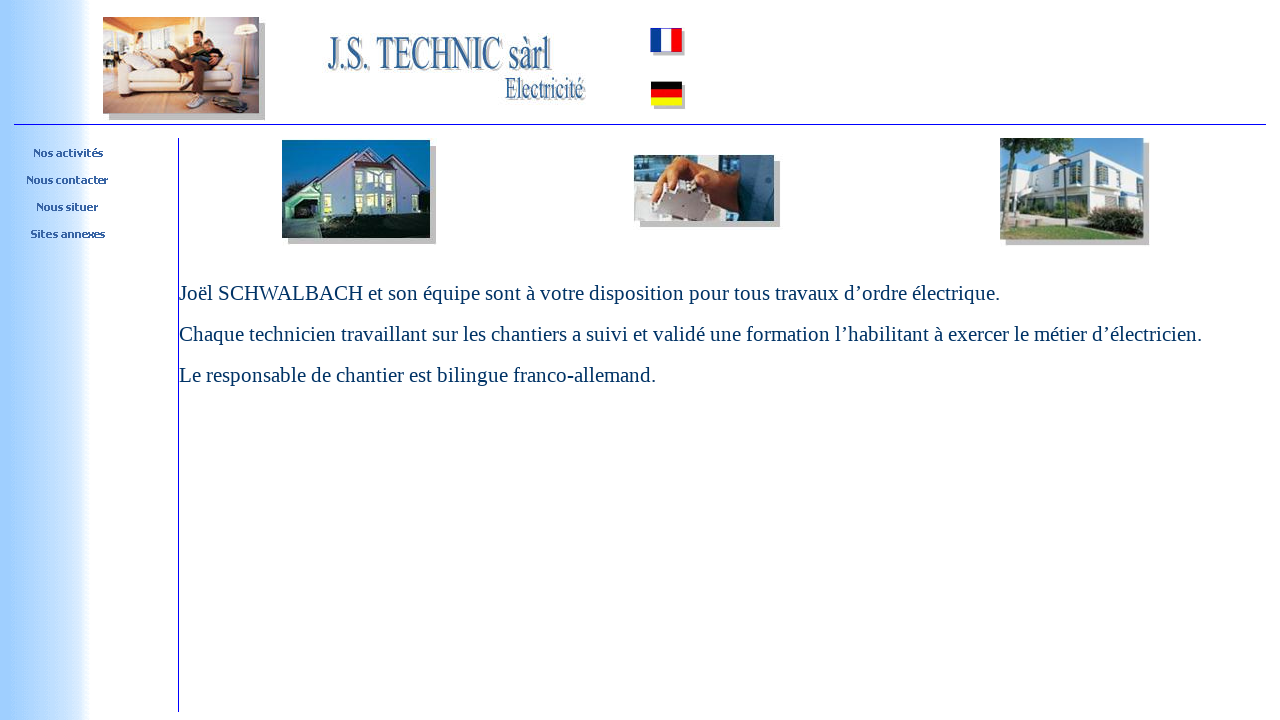

--- FILE ---
content_type: text/html
request_url: http://www.js-technic.com/
body_size: 500
content:
<html>

<head>
<meta HTTP-EQUIV="Content-Type" CONTENT="text/html; charset=iso-8859-1">
<title>JS TECHNIC SARL</title>
<!--mstheme--><link rel="stylesheet" type="text/css" href="_themes/aftrnoon/aftr1011-28591.css"><meta name="Microsoft Theme" content="aftrnoon 1011, default">
</head>

<frameset rows="130,*" framespacing="0" border="0" frameborder="0">
	<frame name="banniere" scrolling="no" noresize target="sommaire" src="banniere.htm" marginwidth="14" marginheight="14">
	<frameset cols="170,*">
		<frame name="sommaire" target="principal" src="menu.htm" scrolling="auto">
		<frame name="principal" src="accueil.htm" scrolling="auto" target="_self">
	</frameset>
	<noframes>
	<body>

	<p>Cette page utilise des cadres, mais votre navigateur ne les prend pas en 
	charge.</p>

	</body>
	</noframes>
</frameset>

</html>


--- FILE ---
content_type: text/html
request_url: http://www.js-technic.com/banniere.htm
body_size: 687
content:
<html>

<head>
<meta http-equiv="Content-Language" content="fr">
<meta http-equiv="Content-Type" content="text/html; charset=windows-1252">
<title>index en francais</title>
<base target="sommaire">
<meta name="keywords" content="électricité, électricien, installation électrique, chauffage électrique au sol, panneaux rayonnants">
<meta name="description" content="présentation de JS TECHNIC">
<!--mstheme--><link rel="stylesheet" type="text/css" href="_themes/blends/blen1011.css"><meta name="Microsoft Theme" content="blends 1011">
</head>

<body style="border-left-width: 1px; border-right-width: 1px; border-top-width: 1px; border-bottom: 1px solid #0000FF">

<table border="1" width="100%" id="table1" style="border-width: 0px">
	<tr>
		<td rowspan="2" style="border-style: none; border-width: medium" width="249">
		<p align="center">
		<a target="_top" href="index.htm">
		<img border="0" src="images/dossier_francais/banniere/papa_et_enfant_ombre.jpg" width="163" height="104" align="right"></a></td>
		<td rowspan="2" style="border-style: none; border-width: medium" width="376">
		<p align="center">
		<img border="0" src="images/dossier_francais/banniere/JS_TECHNIC_Electricte_sarl.jpg" width="272" height="88"></td>
		<td style="border-style: none; border-width: medium">
		<a target="_top" href="index.htm">
		<img border="0" src="images/dossier_francais/banniere/drapeau_francais.jpg" width="35" height="29"></a></td>
	</tr>
	<tr>
		<td style="border-style: none; border-width: medium">
		<a target="_top" href="index_de.htm">
		<img border="0" src="images/dossier_francais/banniere/drapeau_allemand.jpg" width="36" height="29"></a></td>
	</tr>
</table>

</body>

</html>


--- FILE ---
content_type: text/html
request_url: http://www.js-technic.com/menu.htm
body_size: 1360
content:
<html>

<head>
<meta http-equiv="Content-Language" content="fr">
<meta http-equiv="Content-Type" content="text/html; charset=windows-1252">
<title>Menu en francais</title>
<base target="principal">
<script language="JavaScript">
<!--
function FP_preloadImgs() {//v1.0
 var d=document,a=arguments; if(!d.FP_imgs) d.FP_imgs=new Array();
 for(var i=0; i<a.length; i++) { d.FP_imgs[i]=new Image; d.FP_imgs[i].src=a[i]; }
}

function FP_swapImg() {//v1.0
 var doc=document,args=arguments,elm,n; doc.$imgSwaps=new Array(); for(n=2; n<args.length;
 n+=2) { elm=FP_getObjectByID(args[n]); if(elm) { doc.$imgSwaps[doc.$imgSwaps.length]=elm;
 elm.$src=elm.src; elm.src=args[n+1]; } }
}

function FP_getObjectByID(id,o) {//v1.0
 var c,el,els,f,m,n; if(!o)o=document; if(o.getElementById) el=o.getElementById(id);
 else if(o.layers) c=o.layers; else if(o.all) el=o.all[id]; if(el) return el;
 if(o.id==id || o.name==id) return o; if(o.childNodes) c=o.childNodes; if(c)
 for(n=0; n<c.length; n++) { el=FP_getObjectByID(id,c[n]); if(el) return el; }
 f=o.forms; if(f) for(n=0; n<f.length; n++) { els=f[n].elements;
 for(m=0; m<els.length; m++){ el=FP_getObjectByID(id,els[n]); if(el) return el; } }
 return null;
}
// -->
</script>
<meta name="description" content="activités contacts situation géographique sites annexes">
<!--mstheme--><link rel="stylesheet" type="text/css" href="_themes/blends/blen1011.css"><meta name="Microsoft Theme" content="blends 1011">
</head>

<body onload="FP_preloadImgs(/*url*/'images/menu/button3D.gif', /*url*/'images/menu/button3E.gif', /*url*/'images/menu/button42.gif', /*url*/'images/menu/button43.gif', /*url*/'images/menu/button45.gif', /*url*/'images/menu/button46.gif', /*url*/'images/menu/button48.gif', /*url*/'images/menu/button49.gif')">

<table border="1" width="89%" id="table1" style="border-left-width: 0px; border-right-width: 0px; border-top-width: 0px; border-bottom-width: 0">
	<tr>
		<td style="border-style: none; border-width: medium">
		<a target="principal" href="Nos_activites.htm">
		<img border="0" id="img4" src="images/menu/button3C.gif" height="23" width="115" alt="Nos activités" fp-style="fp-btn: Simple Text 1; fp-font-style: Bold; fp-transparent: 1" fp-title="Nos activités" onmouseover="FP_swapImg(1,0,/*id*/'img4',/*url*/'images/menu/button3D.gif')" onmouseout="FP_swapImg(0,0,/*id*/'img4',/*url*/'images/menu/button3C.gif')" onmousedown="FP_swapImg(1,0,/*id*/'img4',/*url*/'images/menu/button3E.gif')" onmouseup="FP_swapImg(0,0,/*id*/'img4',/*url*/'images/menu/button3D.gif')"></a></td>
	</tr>
	<tr>
		<td style="border-style: none; border-width: medium">
		<a target="principal" href="Nous_contacter.htm">
		<img border="0" id="img2" src="images/menu/button41.gif" height="23" width="115" alt="Nous contacter" fp-style="fp-btn: Simple Text 1; fp-font-style: Bold; fp-transparent: 1" fp-title="Nous contacter" onmouseover="FP_swapImg(1,0,/*id*/'img2',/*url*/'images/menu/button42.gif')" onmouseout="FP_swapImg(0,0,/*id*/'img2',/*url*/'images/menu/button41.gif')" onmousedown="FP_swapImg(1,0,/*id*/'img2',/*url*/'images/menu/button43.gif')" onmouseup="FP_swapImg(0,0,/*id*/'img2',/*url*/'images/menu/button42.gif')"></a></td>
	</tr>
	<tr>
		<td style="border-style: none; border-width: medium">
		<p align="left"><a target="principal" href="nous_situer.htm">
		<img border="0" id="img5" src="images/menu/button44.gif" height="23" width="115" alt="Nous situer" fp-style="fp-btn: Simple Text 1; fp-font-style: Bold; fp-transparent: 1" fp-title="Nous situer" onmouseover="FP_swapImg(1,0,/*id*/'img5',/*url*/'images/menu/button45.gif')" onmouseout="FP_swapImg(0,0,/*id*/'img5',/*url*/'images/menu/button44.gif')" onmousedown="FP_swapImg(1,0,/*id*/'img5',/*url*/'images/menu/button46.gif')" onmouseup="FP_swapImg(0,0,/*id*/'img5',/*url*/'images/menu/button45.gif')"></a></td>
	</tr>
	<tr>
		<td style="border-style: none; border-width: medium">
		<a target="principal" href="sites_annexes.htm">
		<img border="0" id="img6" src="images/menu/button47.gif" height="23" width="115" alt="Sites annexes" fp-style="fp-btn: Simple Text 1; fp-font-style: Bold; fp-transparent: 1" fp-title="Sites annexes" onmouseover="FP_swapImg(1,0,/*id*/'img6',/*url*/'images/menu/button48.gif')" onmouseout="FP_swapImg(0,0,/*id*/'img6',/*url*/'images/menu/button47.gif')" onmousedown="FP_swapImg(1,0,/*id*/'img6',/*url*/'images/menu/button49.gif')" onmouseup="FP_swapImg(0,0,/*id*/'img6',/*url*/'images/menu/button48.gif')"></a></td>
	</tr>
</table>
<p>&nbsp;</p>

</body>

</html>


--- FILE ---
content_type: text/html
request_url: http://www.js-technic.com/accueil.htm
body_size: 770
content:
<html>

<head>
<meta http-equiv="Content-Language" content="fr">
<meta http-equiv="Content-Type" content="text/html; charset=windows-1252">
<title>Nouvelle page 1</title>
<meta name="Microsoft Theme" content="none">
<base target="_self">
</head>

<body style="border-left: 1px solid #0000FF; border-right-width: 1px; border-top-width: 1px; border-bottom-width: 1px">

<table border="0" width="100%" id="table1" cellspacing="0" cellpadding="0">
	<tr>
		<td width="32%">
		<p align="center">
		<img border="0" src="images/dossier_francais/accueil/maison_illuminee.JPG" width="155" height="108"></td>
		<td width="30%">
		<p align="center">
		<img border="0" src="images/dossier_francais/index/disjoncteur.JPG" width="150" height="76"></td>
		<td width="35%">
		<p align="center">
		<img border="0" src="images/dossier_francais/index/eclairage_public.JPG" width="150" height="109"></td>
	</tr>
	<tr>
		<td colspan="3">
		<p class="MsoNormal">&nbsp;</p>
		<p class="MsoNormal">
		<font style="font-size: 16pt"><span style="color: #003366">
		J</span><font color="#003366">oël </font><span style="color: #003366">SCHWALBACH</span><font color="#003366"> 
		et son équi</font><span style="color: #003366">pe sont à votre 
		disposition pour tous travaux d’ordre électrique.</span></font></p>
		<p class="MsoNormal"><span style="color: #003366">
		<font style="font-size: 16pt">Chaque technicien travaillant sur les 
		chantiers a suivi et validé une formation l’habilitant à exercer le 
		métier d’électricien.</font></span></p>
		<p class="MsoNormal"><span style="font-size: 16pt; color: #003366">Le 
		responsable de chantier est bilingue franco-allemand.</span></p>
		<p>&nbsp;</td>
	</tr>
</table>

</body>

</html>


--- FILE ---
content_type: text/css
request_url: http://www.js-technic.com/_themes/aftrnoon/aftr1011-28591.css
body_size: 30606
content:
.mstheme{
nav-banner-image:url(banner_aftrnoon.gif);
separator-image:url(rule_aftrnoon.gif);
list-image-1:url(bull1_aftrnoon.gif);
list-image-2:url(bull2_aftrnoon.gif);
list-image-3:url(bull3_aftrnoon.gif);
navbutton-horiz-normal:url(nav_hor_aftrnoon.gif);
navbutton-horiz-hovered:url(nav_hor_over_aftrnoon.gif);
navbutton-horiz-pushed:url(nav_hor_down_aftrnoon.gif);
navbutton-vert-normal:url(nav_vert_aftrnoon.gif);
navbutton-vert-hovered:url(nav_vert_over_aftrnoon.gif);
navbutton-vert-pushed:url(nav_vert_down_aftrnoon.gif);
navbutton-home-normal:url(nav_home_aftrnoon.gif);
navbutton-home-hovered:url(nav_home_over_aftrnoon.gif);
navbutton-home-pushed:url(nav_home_down_aftrnoon.gif);
navbutton-up-normal:url(nav_up_aftrnoon.gif);
navbutton-up-hovered:url(nav_up_over_aftrnoon.gif);
navbutton-up-pushed:url(nav_up_down_aftrnoon.gif);
navbutton-prev-normal:url(nav_prev_aftrnoon.gif);
navbutton-prev-hovered:url(nav_prev_over_aftrnoon.gif);
navbutton-prev-pushed:url(nav_prev_down_aftrnoon.gif);
navbutton-next-normal:url(nav_next_aftrnoon.gif);
navbutton-next-hovered:url(nav_next_over_aftrnoon.gif);
navbutton-next-pushed:url(nav_next_down_aftrnoon.gif);
}
UL{
list-style-image:url(bull1_aftrnoon.gif);
}
UL UL{
list-style-image:url(bull2_aftrnoon.gif);
}
UL UL UL{
list-style-image:url(bull3_aftrnoon.gif);
}
.mstheme-bannertxt{
font-family:Verdana,Arial,Helvetica,sans-serif;
font-size:5;
color:#000000;
}
.mstheme-horiz-navtxt{
font-family:Verdana,Arial,Helvetica,sans-serif;
font-size:2;
color:#000000;
}
.mstheme-vert-navtxt{
font-family:Verdana,Arial,Helvetica,sans-serif;
font-size:2;
color:#000000;
}
.mstheme-navtxthome{
font-family:Verdana,Arial,Helvetica,sans-serif;
font-size:1;
color:#000000;
}
.mstheme-navtxtup{
font-family:Verdana,Arial,Helvetica,sans-serif;
font-size:1;
color:#000000;
}
.mstheme-navtxtprev{
font-family:Verdana,Arial,Helvetica,sans-serif;
font-size:1;
color:#000000;
}
.mstheme-navtxtnext{
font-family:Verdana,Arial,Helvetica,sans-serif;
font-size:1;
color:#000000;
}
a:link{
color:#983738;
}
a:visited{
color:#703637;
}
a:active{
color:#C76565;
}
body{
color:#000000;
background-color:#FFFFFF;
}
h1{
color:#000000;
}
h2,marquee{
color:#000000;
}
h3{
color:#000000;
}
h4{
color:#000000;
}
h5{
color:#000000;
}
h6{
color:#000000;
}
LABEL,.MSTHEME-LABEL{
color:#000000;
}
FIELDSET{
border-color:#919191;
color:#000000;
}
LEGEND{
color:#000000;
}
SELECT{
border-color:#D8D0B4;
color:#000000;
}
TABLE{
table-border-color-light:#AAAAAA;
table-border-color-dark:#919191;
border-color:#919191;
color:#000000;
}
CAPTION{
color:#000000;
}
TH{
color:#000000;
}
HR{
color:#919191;
}
TD{
border-color:#919191;
}
.mstheme{
navbutton-background-color:#FFFFFF;
top-bar-button:url(top_bar_button_aftrnoon.gif);
}
.mstheme-topbar-font{
font-family:Verdana,Arial,Helvetica,sans-serif;
color:#000000;
}
body{
font-family:Verdana,Arial,Helvetica,sans-serif;
background-image:url('background_aftrnoon.gif');
background-repeat: repeat-y;
}
h1{
font-family:Verdana,Arial,Helvetica,sans-serif;
font-weight:bold;
font-style:normal;
}
h2{
font-family:Verdana,Arial,Helvetica,sans-serif;
font-weight:normal;
font-style:normal;
}
h3{
font-family:Verdana,Arial,Helvetica,sans-serif;
font-weight:normal;
font-style:normal;
}
h4{
font-family:Verdana,Arial,Helvetica,sans-serif;
font-weight:normal;
font-style:normal;
}
h5{
font-family:Verdana,Arial,Helvetica,sans-serif;
font-weight:normal;
font-style:normal;
}
h6{
font-family:Verdana,Arial,Helvetica,sans-serif;
font-weight:normal;
font-style:normal;
}
IL{
list-style-image:url('bull2_aftrnoon.gif');
}
BUTTON{
border-style:solid;
border-width:1pt;
font-family:Arial,Helvetica,sans-serif;
font-style:normal;
}
label, .MSTHEME-LABEL{
font-family:Verdana,Arial,Helvetica,sans-serif;
font-style:normal;
}
TEXTAREA{
font-family:Verdana,Arial,Helvetica,sans-serif;
font-style:normal
}
FIELDSET{
border-style:solid;
border-width:1pt;
font-family:Verdana,Arial,Helvetica,sans-serif;
font-style:normal;
}
LEGEND{
font-family:Verdana,Arial,Helvetica,sans-serif;
font-style:normal;
}
SELECT{
border-style:solid;
font-family:Verdana,Arial,Helvetica,sans-serif;
font-style:normal
}
TABLE{
font-family:Verdana,Arial,Helvetica,sans-serif;
font-style:normal;
}
CAPTION{
font-family:Verdana,Arial,Helvetica,sans-serif;
font-style:normal;
}
TH{
font-family:Verdana,Arial,Helvetica,sans-serif;
font-style:bold;
}
MARQUEE{
font-family:Verdana,Arial,Helvetica,sans-serif;
}
.ms-main{
border-color:#E4CF3C;
}
.ms-bannerframe, .ms-GRHeaderBackground, .ms-storMeFree{
background-image:url('');
background-color:#626262;
background-repeat:repeat-x;
}
.ms-banner{
color:#E4CF3C;
font-family:Verdana,Arial,Helvetica,sans-serif;
}
.ms-banner a:link{
font-family:Verdana,Arial,Helvetica,sans-serif;
color:#000000;
font-weight:normal;
text-decoration:none;
}
.ms-banner a:visited{
font-family:Verdana,Arial,Helvetica,sans-serif;
color:#000000;
font-weight:normal;
text-decoration:none;
}
.ms-nav td{
font-family:Verdana,Arial,Helvetica,sans-serif;
font-weight:normal;
color:#000000;
}
.ms-navframe{
border-color:#FFF5B0;
}
.ms-nav a{
text-decoration:none;
font-family:Verdana,Arial,Helvetica,sans-serif;
font-weight:normal;
color:#983738;
}
.ms-nav a:hover{
text-decoration:underline;
color:#F99B00;
}
.ms-nav a:visited{
color:#983738;
}
.ms-viewselect a:link{
font-family:Verdana,Arial,Helvetica,sans-serif;
color:#983738;
}
.ms-titlearea{
font-family:Verdana,Arial,Helvetica,sans-serif;
color:#000000;
}
.ms-pagetitle{
color:#000000;
font-family:Verdana,Arial,Helvetica,sans-serif;
font-weight:bold;
}
.ms-pagetitle a{
text-decoration:underline;
color:#983738;
}
.ms-pagetitle a:hover{
text-decoration:underline;
color:#F99B00;
}
.ms-announcementtitle{
font-weight:bold;
}
.ms-formlabel{
font-family:verdana;
font-size:.7em;
font-weight:normal;
color:#919191;
}
.ms-formbody{
font-family:Verdana,Arial,Helvetica,sans-serif;
color:#000000;
}
.ms-selected{
background-color:#D2D2D2;
color:#000000;
}
.ms-selected SPAN{
color:#D2D2D2;
}
.ms-filedialog TD{
height:16px;
}
.ms-descriptiontext{
color:#000000;
font-family:Verdana,Arial,Helvetica,sans-serif;
}
.ms-descriptiontext a{
color:#983738;
font-family:Verdana,Arial,Helvetica,sans-serif;
}
.ms-separator{
color:#000000;
}
.ms-authoringcontrols{
background-color:#FFF5B0;
font-family:Verdana,Arial,Helvetica,sans-serif;
color:#000000;
}
.ms-alternating{
background-color:#FFF5B0;
}
.ms-back{
vertical-align:top;
padding-left:4;
padding-right:4;
padding-top:2;
padding-bottom:4;
background-color:#FFF5B0;
}
.ms-sectionheader{
color:#000000;
font-family:Verdana,Arial,Helvetica,sans-serif;
font-weight:bold;
}
.ms-sectionline{
background-color:#CDC198;
}
.ms-partline{
background-color:#CDC198;
}
.ms-propertysheet{
font-family:Verdana,Arial,Helvetica,sans-serif;
}
.ms-propertysheet th{
font-family:Verdana,Arial,Helvetica,sans-serif;
color:#000000;
font-weight:bold;
}
.ms-propertysheet a{
text-decoration:none;
color:#983738;
}
.ms-propertysheet a:hover{
text-decoration:underline;
color:#F99B00;
}
.ms-propertysheet a:visited{
text-decoration:none;
color:#703637;
}
.ms-propertysheet a:visited:hover{
text-decoration:underline;
}
.ms-itemheader a{
font-family:Verdana,Arial,Helvetica,sans-serif;
font-weight:bold;
color:#000000;
text-decoration:none;
}
.ms-itemheader a:hover{
text-decoration:underline;
color:#000000;
}
.ms-itemheader a:visited{
text-decoration:none;
color:#000000;
}
.ms-itemheader a:visited:hover{
text-decoration:underline;
}
.ms-vh{
font-family:Verdana,Arial,Helvetica,sans-serif;
color:#983738;
text-decoration:none;
font-weight:normal;
}
.ms-vb{
font-family:Verdana,Arial,Helvetica,sans-serif;
color:#000000;
height:18px;
vertical-align:top;
}
.ms-homepagetitle{
font-family:Verdana,Arial,Helvetica,sans-serif;
color:#000000;
font-weight:bold;
text-decoration:none;
}
:hover.ms-homepagetitle{
text-decoration:underline;
color:#983738;
}
.ms-addnew{
font-weight:normal;
font-family:Verdana,Arial,Helvetica,sans-serif;
color:#000000;
text-decoration:none;
}
.ms-cal{
border-collapse:collapse;
table-layout:fixed;
font-family:Verdana,Arial,Helvetica,sans-serif;
cursor:default;
}
.ms-caltop{
border-top:1px solid #CDC198;
border-left:1px solid #CDC198;
border-right:1px solid #CDC198;
vertical-align:top;
width:14%;
height:30px;
}
.ms-calhead{
border:none;
text-align:center;
background-color:#000000;
color:#FFFFFF;
font-family:Verdana,Arial,Helvetica,sans-serif;
padding:2px;
}
.ms-caldow{
border-top:1px solid #CDC198;
border-left:1px solid #CDC198;
border-right:1px solid #CDC198;
vertical-align:top;
text-align:center;
font-weight:bold;
color:#000000;
height:20px;
}
.ms-calmid{
border-left:1px solid #CDC198;
border-right:1px solid #CDC198;
height:20px;
}
.ms-calspacer{
border-left:1px solid #CDC198;
border-right:1px solid #CDC198;
height:4px;
}
.ms-calbot{
border-top:none;
border-left:1px solid #CDC198;
border-right:1px solid #CDC198;
border-bottom:1px solid #CDC198;
height:2px;
}
.ms-appt a{
color:#983738;
}
.ms-appt a:hover{
color:#F99B00;
}
.ms-appt{
border:2px solid #CDC198;
text-align:center;
vertical-align:middle;
height:18px;
overflow:hidden;
text-overflow:ellipsis;
background-color:#D2D2D2;
color:#000000;
}
.ms-caldowdown{
font-family:Verdana,Arial,Helvetica,sans-serif;
font-weight:bold;
color:#000000;
text-align:center;
vertical-align:middle;
}
.ms-caldown{
color:#000000;
vertical-align:top;
}
.ms-datepickeriframe{
position:absolute;
display:none;
background:#FFFFFF;
}
.ms-datepicker{
font-family:Verdana,Arial,Helvetica,sans-serif;
background-color:#FFFFFF;
color:#000000;
border:2px outset activeborder;
cursor:default
}
.ms-dpdow{
border:none;
vertical-align:top;
text-align:center;
font-weight:bold;
color:#000000;
border-bottom:1px solid #CDC198;
}
.ms-dpday{
border:none;
text-align:center;
cursor:hand;
}
.ms-dpselectedday{
border:none;
background-color:#FFF5B0;
text-align:center;
cursor:hand;
}
.ms-dpnonmonth{
color:#D8D0B4;
border:none;
text-align:center;
cursor:hand;
}
.ms-dphead{
border:none;
text-align:center;
font-weight:bold;
background-color:#D8D0B4;
color:#000000;
}
.ms-dpfoot{
text-align:center;
text-align:center;
font-style:italic;
border-top:1px solid;
border-left:none;
border-bottom:none;
border-right:none;
height:24px;
}
IMG.ms-button{
cursor:hand;
}
.ms-toolbar, .ms-toolbar a:visited{
font-family:Verdana,Arial,Helvetica,sans-serif;
text-decoration:none;
color:#983738;
}
.ms-stylebody{
font-family:verdana;
font-size:8pt;
}
.ms-styleheader a:link, .ms-stylebody a:link{
color:#983738;
text-decoration:none;
}
.ms-styleheader a:visited, .ms-stylebody a:visited{
text-decoration:none
}
.ms-styleheader a:hover, .ms-stylebody a:hover{
color:#ff3300;
text-decoration:underline;
}
table.ms-toolbar{
background-image:url('toolgrad_aftrnoon.gif');
border:1px solid #D8D0B4
background-color:#E4CF3C;
}
.ms-gridT1{
font-family:Verdana,Arial,Helvetica,sans-serif;
text-align:center;
color:#919191;
}
select{
font-family:Verdana,Arial,Helvetica,sans-serif;
}
hr{
color:#919191;
height:2px;
}
.ms-formdescription A{
color:#983738;
text-decoration:none;
}
.ms-formtable .ms-formbody{
line-height:1.3em;
}
.ms-radiotext{
cursor:default;
text-align:left;
font-family:verdana;
font-size:10pt;
height:19px;
}
.ms-gridtext{
cursor:default;
font-family:Verdana,Arial,Helvetica,sans-serif;
height:19px;
}
.ms-formbody{
font-family:Verdana,Arial,Helvetica,sans-serif;
vertical-align:top;
}
.ms-formdescription{
font-family:Verdana,Arial,Helvetica,sans-serif;
color:#919191;
}
table.ms-form th{
color:#000000;
font-family:Verdana,Arial,Helvetica,sans-serif;
font-weight:normal;
vertical-align:top;
}
table.ms-form td{
width:100%;
vertical-align:top;
}
.ms-formrecurrence{
font-family:Verdana,Arial,Helvetica,sans-serif;
font-weight:normal;
vertical-align:top;
}
.ms-long{
font-family:Verdana,Arial,Helvetica,sans-serif;
width:386px;
}
.ms-banner a:link{
font-family:Verdana,Arial,Helvetica,sans-serif;
color:#FFFFFF;
font-weight:bold;
text-decoration:none;
}
.ms-banner a:visited{
font-family:Verdana,Arial,Helvetica,sans-serif;
color:#FFFFFF;
font-weight:bold;
text-decoration:none;
}
.ms-nav td, .ms-nav .ms-SPZoneLabel, .ms-input{
font-family:Verdana,Arial,Helvetica,sans-serif;
}
.ms-nav th{
font-family:Verdana,Arial,Helvetica,sans-serif;
font-weight:normal;
color:#000000;
}
.ms-navheader a, .ms-navheader a:link, .ms-navheader a:visited{
font-weight:bold;
}
.ms-navframe{
background:#FFF5B0;
}
.ms-navline{
border-bottom:1px solid #E5DC9E;
}
.ms-nav .ms-navwatermark{
color:#F0E697;
}
.ms-selectednav{
border:1px solid #000000;
background:#FFFFFF;
padding-top:1px;
padding-bottom:2px;
}
.ms-unselectednav{
border:1px solid #FFF5B0;
padding-top:1px;
padding-bottom:2px;
}
.ms-verticaldots{
border-right:1px solid #CDC198;
border-left:none;
}
.ms-nav a:link{
}
TD.ms-titleareaframe{
color:#000000;
border-color:#E4CF3C;
}
Div.ms-titleareaframe{
border-top:4px solid #E4CF3C;
}
.ms-searchform{
background-color: #E4CF3C;
}
.ms-searchcorner{
background-color:#E4CF3C;
background-image:none;
}
.ms-titlearealine{
background-color:#CDC198;
}
.ms-bodyareaframe{
border-color:#E4CF3C;
}
.ms-pagetitle{
font-family:Verdana,Arial,Helvetica,sans-serif;
}
.ms-pagetitle a{
text-decoration:none;
}
.ms-pagetitle a:hover{
text-decoration:underline;
}
.ms-pagecaption{
color:#FFFFFF;
font-family:Verdana,Arial,Helvetica,sans-serif;
}
.ms-selectedtitle{
background-color:#FFF5B0;
border:1px solid #B6544E;
padding-top:1px;
padding-bottom:2px;
}
.ms-unselectedtitle{
margin:1px;
padding-top:1px;
padding-bottom:2px;
}
.ms-menuimagecell{
background-color:#B6544E;
cursor:hand;
}
.ms-filedialog td{
height:16px;
}
.ms-alerttext{
color:#DB6751;
font-family:Verdana,Arial,Helvetica,sans-serif;
}
.ms-sectionheader a{
color:#000000;
text-decoration:none;
}
.ms-sectionheader a:hover{
color:#000000;
text-decoration:none;
}
.ms-sectionheader a:visited{
color:#000000;
text-decoration:none;
}
.ms-discussiontitle{
font-family:Verdana,Arial,Helvetica,sans-serif;
color:#000000;
font-weight:bold;
}
.ms-vh2{
font-family:Verdana,Arial,Helvetica,sans-serif;
color:#983738;
text-decoration:none;
font-weight:normal;
vertical-align:top;
}
.ms-vh-icon{
font-family:Verdana,Arial,Helvetica,sans-serif;
color:#983738;
text-decoration:none;
font-weight:normal;
vertical-align:top;
width:22px;
}
.ms-vh-icon-empty{
font-family:Verdana,Arial,Helvetica,sans-serif;
color:#983738;
text-decoration:none;
font-weight:normal;
vertical-align:top;
width:0px;
}
.ms-vh-left{
font-family:Verdana,Arial,Helvetica,sans-serif;
color:#983738;
text-decoration:none;
font-weight:normal;
}
.ms-vh-left-icon{
font-family:Verdana,Arial,Helvetica,sans-serif;
color:#983738;
text-decoration:none;
font-weight:normal;
width:22px;
}
.ms-vh-left-icon-empty{
font-family:Verdana,Arial,Helvetica,sans-serif;
color:#983738;
text-decoration:none;
font-weight:normal;
width:0px;
}
.ms-vh-right{
font-family:Verdana,Arial,Helvetica,sans-serif;
color:#983738;
text-decoration:none;
font-weight:normal;
}
.ms-vh-right-icon{
font-family:Verdana,Arial,Helvetica,sans-serif;
color:#983738;
text-decoration:none;
font-weight:normal;
width:22px;
}
.ms-vh-right-icon-empty{
font-family:Verdana,Arial,Helvetica,sans-serif;
color:#983738;
text-decoration:none;
font-weight:normal;
width:0px;
}
.ms-vh a, .ms-vh a:visited, .ms-vh2 a, .ms-vh2 a:visited, .ms-vh-left a, .ms-vh-right a{
color:#983738;
text-decoration:none;
}
.ms-vh a:hover, .ms-vh2 a:hover{
text-decoration:underline;
}
.ms-vhImage{
font-family:Verdana,Arial,Helvetica,sans-serif;
color:#6C6C6C;
text-decoration:none;
font-weight:normal;
vertical-align:top;
width:18pt;
}
.ms-gb{
font-family:Verdana,Arial,Helvetica,sans-serif;
height:18px;
color:#000000;
background-color:#FFF5B0;
font-weight:bold;
}
.ms-styleheader{
font-family:verdana;
font-size:0.68em;
background-color:#FFF5B0;
}
.ms-vb, .ms-vb2, .ms-GRFont, .ms-vb-user{
font-family:Verdana,Arial,Helvetica,sans-serif;
vertical-align:top;
}
.ms-vb a, .ms-vb2 a, .ms-GRStatusText a, .ms-vb-user a{
color:#983738;
text-decoration:none;
}
.ms-vb a:hover, .ms-vb2 a:hover, .ms-vb-user a:hover{
color:#F99B00;
text-decoration:underline;
}
.ms-vb a:visited, .ms-vb2 a:visited, .ms-GRStatusText a:visited, .ms-vb-user a:visited{
color:#983738;
text-decoration:none;
}
.ms-vb a:visited:hover, .ms-vb2 a:visited:hover, .ms-vb-user a:visited:hover{
color:#F99B00;
text-decoration:underline;
}
.ms-vb2, .ms-vb-title, .ms-vb-icon, .ms-vb-user{
border-top:1px solid #919191;
}
.ms-vb-icon{
vertical-align:top;
width:16px;
padding-top:2px;
padding-bottom:0px;
}
.ms-vb2{
padding-top:3px;
padding-bottom:0px;
}
.ms-addnew{
font-weight:normal;
font-family:Verdana,Arial,Helvetica,sans-serif;
color:#983738;
text-decoration:none;
}
.ms-error{
font-family:Verdana,Arial,Helvetica,sans-serif;
font-weight:normal;
color:#DB6751;
}
.ms-vcal{
border-collapse:separate;
table-layout:fixed;
font-family:Verdana,Arial,Helvetica,sans-serif;
cursor:default;
}
.ms-Dcal{
border-collapse:collapse;
border-left:1px solid #CDC198;
border-right:1px solid #CDC198;
table-layout:fixed;
font-family:Verdana,Arial,Helvetica,sans-serif;
cursor:default;
}
.ms-calDmidHour{
border-color:#CDC198;
height:20px;
}
.ms-calDmidHalfHour{
border-color:#CDC198;
height:20px;
}
.ms-calDmidQuarterHour{
border:0px none;
height:20px;
}
.ms-CalSpacer{
border-left:1px solid #CDC198;
border-right:1px solid #CDC198;
height:4px;
}
.ms-CalDSpacer{
border-left:1px solid #CDC198;
border-right:1px solid #CDC198;
height:4px;
}
.ms-CalVSpacer{
background-color:#CDC198;
width:0px;
}
.ms-CalAllDay{
text-align:center;
vertical-align:top;
width:10%;
height:12px;
}
.ms-firstCalHour{
vertical-align:top;
width:10%;
height:12px;
}
.ms-calHour{
border-top:1px solid #CDC198;
vertical-align:top;
width:10%;
height:12px;
}
.ms-calHalfHour{
border-top:1px solid #E5DC9E;
vertical-align:top;
height:12px;
}
.ms-calQuarterHour{
border-top:0px none;
vertical-align:top;
height:12px;
}
.ms-Dappt{
border:2px solid #CDC198;
text-align:center;
vertical-align:middle;
height:18px;
overflow:hidden;
background-color:#D2D2D2;
color:#000000;
}
.ms-Vappt{
border-top:1px solid #FFFFFF;
border-left:2px solid #FFFFFF;
border-bottom:3px solid #FFFFFF;
border-right:2px solid #FFFFFF;
text-align:center;
padding-left:3px;
padding-right:3px;
vertical-align:middle;
height:12px;
overflow:hidden;
text-overflow:ellipsis;
background-color:#F0E697;
color:#000000;
}
.ms-Vapptsingle a, .ms-Vappt a{
text-decoration:none;
font-family:Verdana,Arial,Helvetica,sans-serif;
font-weight:normal;
color:#983738;
overflow:hidden;
text-overflow:ellipsis;
}
.ms-Vappt a:link{
}
.ms-Vappt a:hover{
text-decoration:underline;
color:#000000;
}
.ms-Vevt{
padding:0px;
text-align:center;
vertical-align:top;
font-family:Verdana,Arial,Helvetica,sans-serif;
font-weight:normal;
height:12px;
overflow:hidden;
text-overflow:ellipsis;
color:#000000;
}
.ms-Vevt a{
text-decoration:none;
font-family:Verdana,Arial,Helvetica,sans-serif;
font-weight:normal;
color:#000000;
}
.ms-Vevt a:link{
}
.ms-Vevt a:hover{
text-decoration:underline;
color:#000000;
}
.ms-Vevt a:visited{
color:#DFD664;
}
.ms-apptsingle{
border-left:1px solid #CDC198;
border-right:1px solid #CDC198;
height:18px;
vertical-align:middle;
overflow:hidden;
text-overflow:ellipsis;
color:#000000;
}
.ms-Dapptsingle{
border-left:1px solid #919191;
border-right:1px solid #919191;
height:18px;
vertical-align:middle;
overflow:hidden;
color:#000000;
}
.ms-Vapptsingle{
border:1px solid #919191;
text-align:center;
vertical-align:middle;
overflow:hidden;
text-overflow:ellipsis;
color:#000000;
background-color:#F0E697;
}
.ms-Vapptsingle a:link{
}
.ms-Vapptsingle a:hover{
text-decoration:underline;
}
.ms-Vapptsingle a:visited{
}
.ms-dpnextprev{
border:none;
text-align:center;
font-weight:bold;
background-color:#D8D0B4;
color:#000000;
cursor:hand;
}
.ms-discussionseparator{
color:#E5DC9E;
height:1px;
}
.ms-stylelabel{
font-family:verdana;
font-size:8pt;
color:#983738;
}
.ms-stylebox{
font-family:verdana;
border:1px solid #E5DC9E;
text-align:left
}
img.thumbnail{
border:3px solid #D8D0B4;
}
tr.ms-imglibselectedrow{
background-color:#FFF5B0;
}
table.ms-imglibtitletable{
border:0px solid #E4CF3C;
}
.ms-imglibthumbnail{
background-color:#FFF5B0;
border:solid #D8D0B4 0px;
}
span.thumbnail{
padding:16 10;
position:relative;
width:5px;
}
span.userdata{
behavior:url(#default#userData);
display:none;
}
.ms-imglibmenuhead{
cursor:move;
}
.ms-imglibmenu{
background-color:#FFF5B0;
cursor:hand;
font-family:Verdana,Arial,Helvetica,sans-serif;
color:#983738;
}
.ms-imglibmenutext{
cursor:move;
font-weight:bold;
color:#983738;
}
.ms-imglibmenuarea{
background-color:#FFF5B0;
}
img.ms-imglibpreviewarea{
border:solid #FFF5B0 3px;
margin-top:3px;
}
a.ms-imglibPreviewTitle{
overflow:hidden;
text-overflow:ellipsis;
width:130;
}
table.ms-imglibPreviewTable{
display:none;
}
.UserShadedRegion{
font-family:Verdana,Arial,Helvetica,sans-serif;
background-color:#FFF5B0;
}
.UserCaption{
font-family:Verdana,Arial,Helvetica,sans-serif;
background-color:#FFF5B0;
}
.UserConfiguration{
font-family:Verdana,Arial,Helvetica,sans-serif;
background-color:#FFF5B0;
}
.UserDottedLine{
margin-bottom:2px;
height:1px;
overflow:hidden;
background-color:transparent;
background-image:url('dot_aftrnoon.gif');
background-repeat:repeat-x
}
.UserButton, .UserInput, .UserSelect{
font-family:Verdana,Arial,Helvetica,sans-serif;
color:#000000;
}
.UserNotification{
font-family:Verdana,Arial,Helvetica,sans-serif;
padding:4px;
COLOR:#7A7A7A;
}
.UserToolBarTextArea{
padding-bottom:5px;
font-weight:normal;
font-family:Verdana,Arial,Helvetica,sans-serif;
}
.UserToolbarTextArea A:link{
COLOR:#983738;
TEXT-DECORATION:none;
}
.UserToolbarTextArea A:visited{
COLOR:#983738;
TEXT-DECORATION:none;
}
.UserToolbarTextArea A:hover{
COLOR:#F99B00;
TEXT-DECORATION:underline;
}
.UserToolbarDisabledLink{
COLOR:#626262;
font-family:Verdana,Arial,Helvetica,sans-serif;
padding:4px;
}
.UserToolbarImage{
border:medium none;
cursor:hand;
background-color:#D8D0B4;
text-align:center;
}
.UserToolBarImageArea{
padding-bottom:5px;
font-weight:normal;
font-family:Verdana,Arial,Helvetica,sans-serif;
}
.UserToolbarSelectedImage{
border-right:medium none;
border-top:medium none;
border-left:medium none;
border-bottom:#000000 1px solid;
font-weight:bold;
vertical-align:top;
text-align:center;
}
.UserGenericHeader{
font-weight:bold;
color:#000000;
font-family:Verdana,Arial,Helvetica,sans-serif;
}
.UserGeneric{
padding:8px 5px 7px 5px;
}
.UserGenericText{
color:#000000;
}
.UserGenericBody{
padding:5px 0px 0px 17px;
}
.UserSectionTitle{
font-weight:bold;
width:100%;
margin-bottom:5px;
padding-bottom:2px;
border-bottom:solid 1px #D8D0B4;
color:#000000;
}
.UserSectionHead{
width:100%;
padding:0px 0px 3px 0px;
color:#000000;
}
.UserSectionFooter{
color:#000000;
border-top:solid 1px #D8D0B4;
}
.UserSectionBody{
width:100%;
padding:0px 0px 0px 7px;
}
.UserControlGroup{
padding-bottom:10px;
padding-top:2px;
}
.UserFooter{
width:100%;
padding:10px 7px 7px 7px;
}
.UserCommandArea{
padding-top:7px;
}
.UserToolbar{
background-image:url('toolgrad_aftrnoon.gif');
border:1px solid #D8D0B4;
background-repeat:repeat-x;
background-color:transparent
}
.UserCellSelected{
font-family:Verdana,Arial,Helvetica,sans-serif;
padding:1px 4px 2px 4px;
background-color:#FFF5B0;
border:solid 1px #CF3434;
color:#000000;
}
.UserCell{
font-family:Verdana,Arial,Helvetica,sans-serif;
padding:2px 5px 3px 5px;
color:#000000;
}
.UserGenericBulletItem{
padding-bottom:2px;
}
.ms-ToolPaneFrame{
padding:0px;
background-color:#F0EDD6;
}
.ms-ToolPaneBody{
padding-bottom:2px;
padding-top:2px;
}
.ms-ToolPaneHeader{
background-color:#D8D0B4;
border-style:none;
}
.ms-ToolPaneBorder{
border-right:#F0EDD6 1px solid;
border-top:solid none;
border-bottom:solid none;
border-left:#F0EDD6 1px solid;
}
.ms-ToolPaneClose{
background-color:#D8D0B4;
}
.ms-ToolPaneTitle{
color:#000000;
font-weight:bold;
font-family:Verdana,Arial,Helvetica,sans-serif;
padding-top:3px;
padding-bottom:3px;
background-color:#D8D0B4;
}
.ms-ToolPaneFooter{
background-color:#D8D0B4;
padding:5px;
font-family:Verdana,Arial,Helvetica,sans-serif;
color:#000000;
}
.ms-ToolPaneError{
color:#DB6751;
font-family:Verdana,Arial,Helvetica,sans-serif;
padding:2px;
}
.ms-ToolPaneInfo{
padding-right:5px;
padding-top:5px;
padding-bottom:0px;
padding-left:5px;
color:#000000;
font-family:Verdana,Arial,Helvetica,sans-serif;
background-color:#F0EDD6;
}
.ms-ToolPartSpacing{
padding-top:8px;
}
.ms-TPBorder{
border:none;
}
.ms-TPHeader{
background-color:#E5DC9E;
}
.ms-TPTitle{
color:#000000;
font-weight:bold;
font-family:Verdana,Arial,Helvetica,sans-serif;
padding-top:2px;
padding-bottom:2px;
}
.ms-TPBody{
color:#000000;
font-family:Verdana,Arial,Helvetica,sans-serif;
}
.ms-TPBody a:link, .ms-TPBody a:visited, .ms-TPBody a:hover{
color:#983738;
text-decoration:none;
cursor:hand;
}
.ms-TPCommands{
}
.ms-TPInput{
color:#000000;
font-family:Verdana,Arial,Helvetica,sans-serif;
}
.ms-CategoryTitle{
font-family:Verdana,Arial,Helvetica,sans-serif;
font-weight:bold;
text-decoration:none;
}
.ms-PropGridBuilderButton{
border:solid 1px #B6544E;
width:16px;
display:none;
background-color:#D2D2D2;
}
.ms-SPZone{
border:#919191 1px solid;
padding:5px;
}
.ms-SPZoneSelected{
border:#F99B00 1px solid;
padding:5px;
}
.ms-SPZoneIBar{
border:#F99B00 3px solid;
}
.ms-SPZoneLabel{
color:#919191;
font-family:Verdana,Arial,Helvetica,sans-serif;
padding:0;
}
.ms-SPError{
color:#DB6751;
font-family:Verdana,Arial,Helvetica,sans-serif;
padding-right:2px;
padding-top:2px;
padding-bottom:2px;
padding-left:2px;
border-bottom:#F0EDD6 2px solid;
}
.ms-SPZoneCaption{
color:#919191;
font-family:Verdana,Arial,Helvetica,sans-serif;
}
.ms-WPDesign{
background-color:#F0EDD6;
}
.ms-WPMenu{
background-color:#F0EDD6;
}
.ms-WPTitle{
font-weight:bold;
font-family:Verdana,Arial,Helvetica,sans-serif;
color:#000000;
padding-top:2px;
padding-bottom:2px;
}
.ms-WPTitle a:link, .ms-WPTitle a:visited{
color:#000000;
text-decoration:none;
cursor:hand;
}
.ms-WPTitle A:hover{
color:#F99B00;
text-decoration:underline;
cursor:hand;
}
.ms-WPSelected{
border:#DB6751 3px dashed;
}
.ms-WPBody{
font-family:Verdana,Arial,Helvetica,sans-serif;
}
.ms-WPBody table, .ms-TPBody table{
}
.ms-WPBody a:link, .ms-WPBody a:visited{
color:#983738;
text-decoration:none;
}
.ms-WPBody A:hover{
color:#F99B00;
text-decoration:underline;
}
.ms-WPBody th, .ms-TPBody th{
font-weight:bold;
}
.ms-WPBody td{
font-family:Verdana,Arial,Helvetica,sans-serif;
}
.ms-WPBody h1, .ms-TPBody h1{
font-weight:bold;
}
.ms-WPBody h2, .ms-TPBody h2{
font-weight:bold;
}
.ms-WPBody h3, .ms-TPBody h3{
font-weight:bold;
}
.ms-WPBody h4, .ms-TPBody h4{
font-weight:bold;
}
.ms-WPBody h5, .ms-TPBody h5{
font-weight:bold;
}
.ms-WPBody h6, .ms-TPBody h6{
font-weight:bold;
}
.ms-WPBorder{
border-right:#E5DC9E 1px solid;
border-left:#E5DC9E 1px solid;
border-top-style:none;
border-bottom:#E5DC9E 1px solid;
}
.ms-HoverCellActive{
border:#983738 1px solid;
background-color:#D8D0B4;
}
.ms-HoverCellActiveDark{
border:solid 1px #E5DC9E;
background-color:#F0EDD6;
}
.ms-SPLink{
font-family:Verdana,Arial,Helvetica,sans-serif;
color:#983738;
}
.ms-SPLink a:link, .ms-SPLink a:visited{
color:#983738;
text-decoration:none;
}
.ms-SPButton{
font-family:Verdana,Arial,Helvetica,sans-serif;
}
.ms-PartSpacingVertical, .ms-PartSpacingHorizontal{
padding-top:10px;
}
.ms-WPHeader{
background-color:#FFF5B0;
background-image:url('partgrad.gif');
background-repeat:repeat-x;
}
.ms-PageHeaderDate{
color:#000000;
font-family:Verdana,Arial,Helvetica,sans-serif;
}
.ms-PageHeaderGreeting{
color:#000000;
font-family:Verdana,Arial,Helvetica,sans-serif;
}
.ms-rtApplyBackground{
background-color:#D2D2D2;
border:0.02cm solid #B6544E;
}
.ms-rtRemoveBackground{
background-color:transparent;
border:0.02cm solid #FFFFFF;
}
.ms-rtToolbarDefaultStyle{
font:normal 8pt Verdana,Arial,Helvetica,sans-serif;
}
.ms-subsmanageheader{
background-color:#FFF5B0;
font-family:Verdana,Arial,Helvetica,sans-serif;
text-decoration:none;
font-weight:bold;
vertical-align:top;
}
.ms-subsmanagecell{
color:#000000;
font-family:Verdana,Arial,Helvetica,sans-serif;
height:18px;
vertical-align:top;
}
.ms-ConnError{
color:#DB6751;
}
.ms-storMeUsed{
background-color:#CF0002;
}
.ms-storMeFree{
background-color:#8F1719;
}
.ms-storMeEstimated{
background-color:#F99B00;
}
.ms-underline{
vertical-align:top;
border-bottom:1px solid #E4CF3C;
padding-left:4;
padding-right:4;
padding-top:2;
padding-bottom:4;
}
.ms-underlineback{
vertical-align:top;
border-bottom:1px solid #E4CF3C;
padding-left:4;
padding-right:4;
padding-top:2;
padding-bottom:4;
background-color:#FFF5B0;
}
.ms-smallheader{
font-weight:bold;
color:#000000;
font-family:Verdana,Arial,Helvetica,sans-serif;
}
.ms-smallsectionline{
padding-left:0;
padding-right:0;
padding-top:2;
padding-bottom:0;
border-bottom:1px solid #E4CF3C;
}
.ms-tabselected{
font-family:Verdana,Arial,Helvetica,sans-serif;
background-color:#CDC198;
border-right:#CDC198 2px solid;
border-left:#CDC198 2px solid;
border-top:#CDC198 2px solid;
border-bottom:#CDC198 2px solid;
font-weight:bold;
padding-top:3px;
padding-bottom:3px;
padding-left:10px;
padding-right:10px;
color:#FFFFFF;
}
.ms-tabinactive{
font-family:Verdana,Arial,Helvetica,sans-serif;
background-color:#FFF5B0;
border-right:#FFF5B0 2px solid;
border-left:#FFF5B0 2px solid;
border-top:#FFF5B0 2px solid;
border-bottom:#FFF5B0 2px solid;
padding-top:3px;
padding-bottom:3px;
padding-right:10px;
padding-left:10px;
color:#983738;
}
.ms-tabinactive a:link, .ms-tabinactive a:hover, .ms-tabinactive a:visited{
color:#983738;
text-decoration:none;
}
.ms-surveyVBarT{
font-size:7pt;
font-family:verdana;
text-align:center;
color:#919191;
}
.ms-surveyGVVBar{
width:9px;
background-color:#FFFFFF;
border-top-color:#FFFFFF;
border-top-style:solid;
border-top-width:0px;
border-bottom-color:#B6544E;
border-bottom-style:solid;
border-bottom-width:0px;
}
.ms-surveyGVVBarS{
width:20px;
}
.ms-uploadborder{
border:1px solid #626262;
}
.ms-uploadcontrol{
background-color:#D2D2D2;
}
.ms-highlight{
background-color:#626262;
}
.UserBackground{
background-color:#FFFFFF;
}
.ms-MWSSelectedInstance{
color:#000000;
text-decoration:none;
}
.ms-MWSInstantiated a:link, .ms-MWSInstantiated a:visited{
color:#983738;
text-decoration:none;
}
.ms-MWSInstantiated a:hover{
color:#F99B00;
text-decoration:underline;
}
.ms-MWSUninstantiated a:link, .ms-MWSUninstantiated a:visited{
color:#983738;
text-decoration:none;
}
.ms-MWSUninstantiated a:hover{
color:#983738;
text-decoration:underline;
}
.ms-ToolStrip{
color:#000000;
background-color:#FFF5B0;
border-left:#919191 1px solid;
border-right:#919191 1px solid;
border-top:#919191 1px solid;
border-bottom:#919191 1px solid;
}

--- FILE ---
content_type: text/css
request_url: http://www.js-technic.com/_themes/blends/blen1011.css
body_size: 29659
content:
.mstheme{
nav-banner-image:url(blebanna.gif);
separator-image:url(blesepa.gif);
list-image-1:url(blebul1a.gif);
list-image-2:url(blebul2a.gif);
list-image-3:url(blebul3a.gif);
navbutton-horiz-pushed:url(blenavhs.gif);
navbutton-horiz-normal:url(blenavha.gif);
navbutton-horiz-hovered:url(blenavhh.gif);
navbutton-vert-pushed:url(blenavvs.gif);
navbutton-vert-normal:url(blenavva.gif);
navbutton-vert-hovered:url(blenavvh.gif);
navbutton-home-normal:url(blehomea.gif);
navbutton-home-hovered:url(blehomeh.gif);
navbutton-up-normal:url(bleupa.gif);
navbutton-up-hovered:url(bleuph.gif);
navbutton-prev-normal:url(blebacka.gif);
navbutton-prev-hovered:url(blebackh.gif);
navbutton-next-normal:url(blenexta.gif);
navbutton-next-hovered:url(blenexth.gif);
}
UL{
list-style-image:url(blebul1a.gif);
}
UL UL{
list-style-image:url(blebul2a.gif);
}
UL UL UL{
list-style-image:url(blebul3a.gif);
}
.mstheme-bannertxt{
font-family:"Trebuchet MS",Arial,Helvetica;
font-size:5;
color:#FFCC00;
}
.mstheme-horiz-navtxt{
font-family:"trebuchet ms",arial,helvetica;
font-size:2;
color:#000000;
}
.mstheme-vert-navtxt{
font-family:"trebuchet ms",arial,helvetica;
font-size:2;
color:#000000;
}
.mstheme-navtxthome{
font-family:"trebuchet ms",arial,helvetica;
font-size:1;
color:#FFCC00;
}
.mstheme-navtxtup{
font-family:"trebuchet ms",arial,helvetica;
font-size:1;
color:#FFCC00;
}
.mstheme-navtxtprev{
font-family:"trebuchet ms",arial,helvetica;
font-size:1;
color:#FFCC00;
}
.mstheme-navtxtnext{
font-family:"trebuchet ms",arial,helvetica;
font-size:1;
color:#FFCC00;
}
a:link{
color:#993300;
}
a:visited{
color:#0000FF;
}
a:active{
color:#FF9900;
}
body{
color:#000000;
background-color:#CCCCCC;
}
h1{
color:#000000;
}
h2,marquee{
color:#000000;
}
h3{
color:#000000;
}
h4{
color:#000000;
}
h5{
color:#000000;
}
h6{
color:#000000;
}
LABEL,.MSTHEME-LABEL{
color:#000000;
}
FIELDSET{
border-color:#330099;
color:#000000;
}
LEGEND{
color:#000000;
}
SELECT{
border-color:#999999;
color:#000000;
}
TABLE{
table-border-color-light:#999999;
table-border-color-dark:#000000;
border-color:#000000;
color:transparent;
}
CAPTION{
color:#000000;
}
TH{
color:#000000;
}
HR{
color:#330099;
}
TD{
border-color:#330099;
}
.mstheme{
navbutton-background-color:#CCCCCC;
top-bar-button:url(bleglob1.gif);
}
body{
font-family:"trebuchet ms",arial,helvetica;
background-image:url('blegtext.gif');
}
IL{
list-style-image:url('blebul2a.gif');
}
table.ms-toolbar{
background-image:url('toolgrad.gif');
border:1px solid #BBBBBB
}
.UserDottedLine{
margin-bottom:2px;
height:1px;
overflow:hidden;
background-color:transparent;
background-image:url('dot.gif');
background-repeat:repeat-x
}
.UserToolbar{
background-image:url('toolgrad.gif');
border:1px solid #BBBBBB;
background-repeat:repeat-x;
background-color:transparent
}
.mstheme-topbar-font{
font-family:"trebuchet ms",arial,helvetica;
color:#FFCC00;
}
h1{
font-family:"trebuchet ms",arial,helvetica;
font-weight:bold;
font-style:normal;
}
h2{
font-family:"trebuchet ms",arial,helvetica;
font-weight:normal;
font-style:normal;
}
h3{
font-family:"trebuchet ms",arial,helvetica;
font-weight:normal;
font-style:normal;
}
h4{
font-family:"trebuchet ms",arial,helvetica;
font-weight:normal;
font-style:normal;
}
h5{
font-family:"trebuchet ms",arial,helvetica;
font-weight:normal;
font-style:normal;
}
h6{
font-family:"trebuchet ms",arial,helvetica;
font-weight:normal;
font-style:normal;
}
BUTTON{
border-style:solid;
border-width:1pt;
font-family:Arial,Helvetica,sArial,Helvetica,sans-serifans-serif;
font-style:normal;
}
label, .MSTHEME-LABEL{
font-family:"trebuchet ms",arial,helvetica;
font-style:normal;
}
TEXTAREA{
font-family:"trebuchet ms",arial,helvetica;
font-style:normal
}
FIELDSET{
border-style:solid;
border-width:1pt;
font-family:"trebuchet ms",arial,helvetica;
font-style:normal;
}
LEGEND{
font-family:"trebuchet ms",arial,helvetica;
font-style:normal;
}
SELECT{
border-style:solid;
font-family:"trebuchet ms",arial,helvetica;
font-style:normal
}
TABLE{
font-family:"trebuchet ms",arial,helvetica;
font-style:normal;
}
CAPTION{
font-family:"trebuchet ms",arial,helvetica;
font-style:normal;
}
TH{
font-family:"trebuchet ms",arial,helvetica;
font-style:bold;
}
MARQUEE{
font-family:"trebuchet ms",arial,helvetica;
}
.ms-main{
border-color:#FFCC00;
}
.ms-bannerframe, .ms-GRHeaderBackground, .ms-storMeFree{
background-image:url('');
background-color:#000000;
background-repeat:repeat-x;
}
.ms-banner{
color:#FFCC00;
font-family:"trebuchet ms",arial,helvetica;
}
.ms-banner a:link{
font-family:"trebuchet ms",arial,helvetica;
color:#000000;
font-weight:normal;
text-decoration:none;
}
.ms-banner a:visited{
font-family:"trebuchet ms",arial,helvetica;
color:#000000;
font-weight:normal;
text-decoration:none;
}
.ms-nav td{
font-family:"trebuchet ms",arial,helvetica;
font-weight:normal;
color:#000000;
}
.ms-navframe{
border-color:#B9B9B9;
}
.ms-nav a{
text-decoration:none;
font-family:"trebuchet ms",arial,helvetica;
font-weight:normal;
color:#993300;
}
.ms-nav a:hover{
text-decoration:underline;
color:#FF9900;
}
.ms-nav a:visited{
color:#993300;
}
.ms-viewselect a:link{
font-family:"trebuchet ms",arial,helvetica;
color:#993300;
}
.ms-titlearea{
font-family:"trebuchet ms",arial,helvetica;
color:#000000;
}
.ms-pagetitle{
color:#000000;
font-family:"trebuchet ms",arial,helvetica;
font-weight:bold;
}
.ms-pagetitle a{
text-decoration:underline;
color:#993300;
}
.ms-pagetitle a:hover{
text-decoration:underline;
color:#FF9900;
}
.ms-announcementtitle{
font-weight:bold;
}
.ms-formlabel{
font-family:verdana;
font-size:.7em;
font-weight:normal;
color:#330099;
}
.ms-formbody{
font-family:"trebuchet ms",arial,helvetica;
color:#000000;
}
.ms-formdescription{
font-family:"trebuchet ms",arial,helvetica;
color:#330099;
}
.ms-selected{
background-color:#0000FF;
color:#000000;
}
.ms-selected SPAN{
color:#0000FF;
}
.ms-filedialog TD{
height:16px;
}
.ms-descriptiontext{
color:#000000;
font-family:"trebuchet ms",arial,helvetica;
}
.ms-descriptiontext a{
color:#993300;
font-family:"trebuchet ms",arial,helvetica;
}
.ms-separator{
color:#000000;
}
.ms-authoringcontrols{
background-color:#B9B9B9;
font-family:"trebuchet ms",arial,helvetica;
color:#000000;
}
.ms-alternating{
background-color:#B9B9B9;
}
.ms-back{
vertical-align:top;
padding-left:4;
padding-right:4;
padding-top:2;
padding-bottom:4;
background-color:#B9B9B9;
}
.ms-sectionheader{
color:#000000;
font-family:"trebuchet ms",arial,helvetica;
font-weight:bold;
}
.ms-sectionline{
background-color:#0000CC;
}
.ms-partline{
background-color:#0000CC;
}
.ms-propertysheet{
font-family:"trebuchet ms",arial,helvetica;
}
.ms-propertysheet th{
font-family:"trebuchet ms",arial,helvetica;
color:#000000;
font-weight:bold;
}
.ms-propertysheet a{
text-decoration:none;
color:#993300;
}
.ms-propertysheet a:hover{
text-decoration:underline;
color:#FF9900;
}
.ms-propertysheet a:visited{
text-decoration:none;
color:#0000FF;
}
.ms-propertysheet a:visited:hover{
text-decoration:underline;
}
.ms-itemheader a{
font-family:"trebuchet ms",arial,helvetica;
font-weight:bold;
color:#000000;
text-decoration:none;
}
.ms-itemheader a:hover{
text-decoration:underline;
color:#000000;
}
.ms-itemheader a:visited{
text-decoration:none;
color:#000000;
}
.ms-itemheader a:visited:hover{
text-decoration:underline;
}
.ms-vh{
font-family:"trebuchet ms",arial,helvetica;
color:#993300;
text-decoration:none;
font-weight:normal;
}
.ms-vb{
font-family:"trebuchet ms",arial,helvetica;
color:#000000;
height:18px;
vertical-align:top;
}
.ms-homepagetitle{
font-family:"trebuchet ms",arial,helvetica;
color:#000000;
font-weight:bold;
text-decoration:none;
}
:hover.ms-homepagetitle{
text-decoration:underline;
color:#993300;
}
.ms-addnew{
font-weight:normal;
font-family:"trebuchet ms",arial,helvetica;
color:#000000;
text-decoration:none;
}
.ms-cal{
border-collapse:collapse;
table-layout:fixed;
font-family:"trebuchet ms",arial,helvetica;
cursor:default;
}
.ms-caltop{
border-top:1px solid #0000CC;
border-left:1px solid #0000CC;
border-right:1px solid #0000CC;
vertical-align:top;
width:14%;
height:30px;
}
.ms-calhead{
border:none;
text-align:center;
background-color:#000000;
color:#CCCCCC;
font-family:"trebuchet ms",arial,helvetica;
padding:2px;
}
.ms-caldow{
border-top:1px solid #0000CC;
border-left:1px solid #0000CC;
border-right:1px solid #0000CC;
vertical-align:top;
text-align:center;
font-weight:bold;
color:#000000;
height:20px;
}
.ms-calmid{
border-left:1px solid #0000CC;
border-right:1px solid #0000CC;
height:20px;
}
.ms-calspacer{
border-left:1px solid #0000CC;
border-right:1px solid #0000CC;
height:4px;
}
.ms-calbot{
border-top:none;
border-left:1px solid #0000CC;
border-right:1px solid #0000CC;
border-bottom:1px solid #0000CC;
height:2px;
}
.ms-appt a{
color:#993300;
}
.ms-appt a:hover{
color:#FF9900;
}
.ms-appt{
border:2px solid #0000CC;
text-align:center;
vertical-align:middle;
height:18px;
overflow:hidden;
text-overflow:ellipsis;
background-color:#0000FF;
color:#000000;
}
.ms-caldowdown{
font-family:"trebuchet ms",arial,helvetica;
font-weight:bold;
color:#000000;
text-align:center;
vertical-align:middle;
}
.ms-caldown{
color:#000000;
vertical-align:top;
}
.ms-datepickeriframe{
position:absolute;
display:none;
background:#FFFFFF;
}
.ms-datepicker{
font-family:Arial,Helvetica,sArial,Helvetica,sans-serifans-serif;
background-color:#CCCCCC;
color:#000000;
border:2px outset activeborder;
cursor:default
}
.ms-dpdow{
border:none;
vertical-align:top;
text-align:center;
font-weight:bold;
color:#000000;
border-bottom:1px solid #0000CC;
}
.ms-dpday{
border:none;
text-align:center;
cursor:hand;
}
.ms-dpselectedday{
border:none;
background-color:#B9B9B9;
text-align:center;
cursor:hand;
}
.ms-dpnonmonth{
color:#BBBBBB;
border:none;
text-align:center;
cursor:hand;
}
.ms-dphead{
border:none;
text-align:center;
font-weight:bold;
background-color:#858585;
color:#000000;
}
.ms-dpfoot{
text-align:center;
font-style:italic;
border-top:1px solid;
border-left:none;
border-bottom:none;
border-right:none;
height:24px;
}
IMG.ms-button{
cursor:hand;
}
.ms-toolbar, .ms-toolbar a:visited{
font-family:"trebuchet ms",arial,helvetica;
text-decoration:none;
color:#993300;
}
.ms-stylebody{
font-family:verdana;
font-size:8pt;
}
.ms-styleheader a:link, .ms-stylebody a:link{
color:#993300;
text-decoration:none;
}
.ms-styleheader a:visited, .ms-stylebody a:visited{
text-decoration:none
}
.ms-styleheader a:hover, .ms-stylebody a:hover{
color:#ff3300;
text-decoration:underline;
}
.ms-gridT1{
font-family:"trebuchet ms",arial,helvetica;
text-align:center;
color:#BBBBBB;
}
select{
font-family:"trebuchet ms",arial,helvetica;
}
hr{
color:#330099;
height:2px;
}
.ms-formdescription A{
color:#993300;
text-decoration:none;
}
.ms-formtable .ms-formbody{
line-height:1.3em;
}
.ms-radiotext{
cursor:default;
text-align:left;
font-family:verdana;
font-size:10pt;
height:19px;
}
.ms-gridtext{
cursor:default;
font-family:"trebuchet ms",arial,helvetica;
height:19px;
}
.ms-formbody{
font-family:"trebuchet ms",arial,helvetica;
vertical-align:top;
}
table.ms-form th{
color:#000000;
font-family:"trebuchet ms",arial,helvetica;
font-weight:normal;
vertical-align:top;
}
table.ms-form td{
width:100%;
vertical-align:top;
}
.ms-formrecurrence{
font-family:"trebuchet ms",arial,helvetica;
font-weight:normal;
vertical-align:top;
}
.ms-long{
font-family:Arial,Helvetica,sArial,Helvetica,sans-serifans-serif;
width:386px;
}
.ms-banner a:link{
font-family:"trebuchet ms",arial,helvetica;
color:#FFFFFF;
font-weight:bold;
text-decoration:none;
}
.ms-banner a:visited{
font-family:"trebuchet ms",arial,helvetica;
color:#FFFFFF;
font-weight:bold;
text-decoration:none;
}
.ms-nav td, .ms-nav .ms-SPZoneLabel, .ms-input{
font-family:"trebuchet ms",arial,helvetica;
}
.ms-nav th{
font-family:"trebuchet ms",arial,helvetica;
font-weight:normal;
color:#000000;
}
.ms-navheader a, .ms-navheader a:link, .ms-navheader a:visited{
font-weight:bold;
}
.ms-navframe{
background:#B9B9B9;
}
.ms-navline{
border-bottom:1px solid #000000;
}
.ms-nav .ms-navwatermark{
color:#D2D2D2;
}
.ms-selectednav{
border:1px solid #000000;
background:#CCCCCC;
padding-top:1px;
padding-bottom:2px;
}
.ms-unselectednav{
border:1px solid #B9B9B9;
padding-top:1px;
padding-bottom:2px;
}
.ms-verticaldots{
border-right:1px solid #0000CC;
border-left:none;
}
.ms-nav a:link{
}
TD.ms-titleareaframe{
color:#000000;
border-color:#FFCC00;
}
TABLE.ms-titleareaframe{
border-left:0px;
}
Div.ms-titleareaframe{
border-top:4px solid #FFCC00;
}
.ms-searchform{
background-color: #FFCC00;
}
.ms-searchcorner{
background-color:#FFCC00;
background-image:none;
}
.ms-titlearealine{
background-color:#0000CC;
}
.ms-bodyareaframe{
border-color:#FFCC00;
}
.ms-pagetitle{
font-family:"trebuchet ms",arial,helvetica;
}
.ms-pagetitle a{
text-decoration:none;
}
.ms-pagetitle a:hover{
text-decoration:underline;
}
.ms-pagecaption{
color:#FFFFFF;
font-family:"trebuchet ms",arial,helvetica;
}
.ms-selectedtitle{
background-color:#B9B9B9;
border:1px solid #999999;
padding-top:1px;
padding-bottom:2px;
}
.ms-unselectedtitle{
margin:1px;
padding-top:1px;
padding-bottom:2px;
}
.ms-menuimagecell{
background-color:#B9B9B9;
cursor:hand;
}
.ms-filedialog td{
height:16px;
}
.ms-alerttext{
color:#DB6751;
font-family:"trebuchet ms",arial,helvetica;
}
.ms-sectionheader a{
color:#000000;
text-decoration:none;
}
.ms-sectionheader a:hover{
color:#000000;
text-decoration:none;
}
.ms-sectionheader a:visited{
color:#000000;
text-decoration:none;
}
.ms-discussiontitle{
font-family:"trebuchet ms",arial,helvetica;
color:#000000;
font-weight:bold;
}
.ms-vh2{
font-family:"trebuchet ms",arial,helvetica;
color:#993300;
text-decoration:none;
font-weight:normal;
vertical-align:top;
}
.ms-vh-icon{
font-family:"trebuchet ms",arial,helvetica;
color:#993300;
text-decoration:none;
font-weight:normal;
vertical-align:top;
width:22px;
}
.ms-vh-icon-empty{
font-family:"trebuchet ms",arial,helvetica;
color:#993300;
text-decoration:none;
font-weight:normal;
vertical-align:top;
width:0px;
}
.ms-vh-left{
font-family:"trebuchet ms",arial,helvetica;
color:#993300;
text-decoration:none;
font-weight:normal;
}
.ms-vh-left-icon{
font-family:"trebuchet ms",arial,helvetica;
color:#993300;
text-decoration:none;
font-weight:normal;
width:22px;
}
.ms-vh-left-icon-empty{
font-family:"trebuchet ms",arial,helvetica;
color:#993300;
text-decoration:none;
font-weight:normal;
width:0px;
}
.ms-vh-right{
font-family:"trebuchet ms",arial,helvetica;
color:#993300;
text-decoration:none;
font-weight:normal;
}
.ms-vh-right-icon{
font-family:"trebuchet ms",arial,helvetica;
color:#993300;
text-decoration:none;
font-weight:normal;
width:22px;
}
.ms-vh-right-icon-empty{
font-family:"trebuchet ms",arial,helvetica;
color:#993300;
text-decoration:none;
font-weight:normal;
width:0px;
}
.ms-vh a, .ms-vh a:visited, .ms-vh2 a, .ms-vh2 a:visited, .ms-vh-left a, .ms-vh-right a{
color:#993300;
text-decoration:none;
}
.ms-vh a:hover, .ms-vh2 a:hover{
text-decoration:underline;
}
.ms-vhImage{
font-family:"trebuchet ms",arial,helvetica;
color:#434343;
text-decoration:none;
font-weight:normal;
vertical-align:top;
width:18pt;
}
.ms-gb{
font-family:"trebuchet ms",arial,helvetica;
height:18px;
color:#000000;
background-color:#B9B9B9;
font-weight:bold;
}
.ms-styleheader{
font-family:verdana;
font-size:0.68em;
background-color:#B9B9B9;
}
.ms-vb, .ms-vb2, .ms-GRFont, .ms-vb-user{
font-family:"trebuchet ms",arial,helvetica;
vertical-align:top;
}
.ms-vb a, .ms-vb2 a, .ms-GRStatusText a, .ms-vb-user a{
color:#993300;
text-decoration:none;
}
.ms-vb a:hover, .ms-vb2 a:hover, .ms-vb-user a:hover{
color:#FF9900;
text-decoration:underline;
}
.ms-vb a:visited, .ms-vb2 a:visited, .ms-GRStatusText a:visited, .ms-vb-user a:visited{
color:#993300;
text-decoration:none;
}
.ms-vb a:visited:hover, .ms-vb2 a:visited:hover, .ms-vb-user a:visited:hover{
color:#FF9900;
text-decoration:underline;
}
.ms-vb2, .ms-vb-title, .ms-vb-icon, .ms-vb-user{
border-top:1px solid #FFCC00;
}
.ms-vb-icon{
vertical-align:top;
width:16px;
padding-top:2px;
padding-bottom:0px;
}
.ms-vb2{
padding-top:3px;
padding-bottom:0px;
}
.ms-addnew{
font-weight:normal;
font-family:"trebuchet ms",arial,helvetica;
color:#993300;
text-decoration:none;
}
.ms-error{
font-family:"trebuchet ms",arial,helvetica;
font-weight:normal;
color:#db6751;
}
.ms-vcal{
border-collapse:separate;
table-layout:fixed;
font-family:"trebuchet ms",arial,helvetica;
cursor:default;
}
.ms-Dcal{
border-collapse:collapse;
border-left:1px solid #0000CC;
border-right:1px solid #0000CC;
table-layout:fixed;
font-family:"trebuchet ms",arial,helvetica;
cursor:default;
}
.ms-calDmidHour{
border-color:#0000CC;
height:20px;
}
.ms-calDmidHalfHour{
border-color:#0000CC;
height:20px;
}
.ms-calDmidQuarterHour{
border:0px none;
height:20px;
}
.ms-CalSpacer{
border-left:1px solid #0000CC;
border-right:1px solid #0000CC;
height:4px;
}
.ms-CalDSpacer{
border-left:1px solid #0000CC;
border-right:1px solid #0000CC;
height:4px;
}
.ms-CalVSpacer{
background-color:#0000CC;
width:0px;
}
.ms-CalAllDay{
text-align:center;
vertical-align:top;
width:10%;
height:12px;
}
.ms-firstCalHour{
vertical-align:top;
width:10%;
height:12px;
}
.ms-calHour{
border-top:1px solid #0000CC;
vertical-align:top;
width:10%;
height:12px;
}
.ms-calHalfHour{
border-top:1px solid #000000;
vertical-align:top;
height:12px;
}
.ms-calQuarterHour{
border-top:0px none;
vertical-align:top;
height:12px;
}
.ms-Dappt{
border:2px solid #0000CC;
text-align:center;
vertical-align:middle;
height:18px;
overflow:hidden;
background-color:#0000FF;
color:#000000;
}
.ms-Vappt{
border-top:1px solid #000000;
border-left:2px solid #000000;
border-bottom:3px solid #000000;
border-right:2px solid #000000;
text-align:center;
padding-left:3px;
padding-right:3px;
vertical-align:middle;
height:12px;
overflow:hidden;
text-overflow:ellipsis;
background-color:#D2D2D2;
color:#000000;
}
.ms-Vapptsingle a, .ms-Vappt a{
text-decoration:none;
font-family:"trebuchet ms",arial,helvetica;
font-weight:normal;
color:#993300;
overflow:hidden;
text-overflow:ellipsis;
}
.ms-Vappt a:link{
}
.ms-Vappt a:hover{
text-decoration:underline;
color:#000000;
}
.ms-Vevt{
padding:0px;
text-align:center;
vertical-align:top;
font-family:"trebuchet ms",arial,helvetica;
font-weight:normal;
height:12px;
overflow:hidden;
text-overflow:ellipsis;
color:#000000;
}
.ms-Vevt a{
text-decoration:none;
font-family:"trebuchet ms",arial,helvetica;
font-weight:normal;
color:#000000;
}
.ms-Vevt a:link{
}
.ms-Vevt a:hover{
text-decoration:underline;
color:#000000;
}
.ms-Vevt a:visited{
color:#DFD664;
}
.ms-apptsingle{
border-left:1px solid #330099;
border-right:1px solid #330099;
height:18px;
vertical-align:middle;
overflow:hidden;
text-overflow:ellipsis;
color:#000000;
}
.ms-Dapptsingle{
border-left:1px solid #330099;
border-right:1px solid #330099;
height:18px;
vertical-align:middle;
overflow:hidden;
color:#000000;
}
.ms-Vapptsingle{
border:1px solid #330099;
text-align:center;
vertical-align:middle;
overflow:hidden;
text-overflow:ellipsis;
color:#000000;
background-color:#D2D2D2;
}
.ms-Vapptsingle a:link{
}
.ms-Vapptsingle a:hover{
text-decoration:underline;
}
.ms-Vapptsingle a:visited{
}
.ms-dpnextprev{
border:none;
text-align:center;
font-weight:bold;
background-color:#858585;
color:#000000;
cursor:hand;
}
.ms-discussionseparator{
color:#000000;
height:1px;
}
.ms-stylelabel{
font-family:verdana;
font-size:8pt;
color:#000000;
}
.ms-stylebox{
font-family:verdana;
border:1px solid #000000;
text-align:left
}
img.thumbnail{
border:3px solid #858585;
}
tr.ms-imglibselectedrow{
background-color:#B9B9B9;
}
table.ms-imglibtitletable{
border:0px solid #FFCC00;
}
.ms-imglibthumbnail{
background-color:#B9B9B9;
border:solid #858585 0px;
}
span.thumbnail{
padding:16 10;
position:relative;
width:5px;
}
span.userdata{
behavior:url(#default#userData);
display:none;
}
.ms-imglibmenuhead{
cursor:move;
}
.ms-imglibmenu{
background-color:#B9B9B9;
cursor:hand;
font-family:"trebuchet ms",arial,helvetica;
color:#993300;
}
.ms-imglibmenutext{
cursor:move;
font-weight:bold;
color:#993300;
}
.ms-imglibmenuarea{
background-color:#B9B9B9;
}
img.ms-imglibpreviewarea{
border:solid #B9B9B9 3px;
margin-top:3px;
}
a.ms-imglibPreviewTitle{
overflow:hidden;
text-overflow:ellipsis;
width:130;
}
table.ms-imglibPreviewTable{
display:none;
}
.UserShadedRegion{
font-family:"trebuchet ms",arial,helvetica;
background-color:#B9B9B9;
}
.UserCaption{
font-family:"trebuchet ms",arial,helvetica;
background-color:#B9B9B9;
}
.UserConfiguration{
font-family:"trebuchet ms",arial,helvetica;
background-color:#B9B9B9;
}
.UserButton, .UserInput, .UserSelect{
font-family:"trebuchet ms",arial,helvetica;
color:#000000;
}
.UserNotification{
font-family:"trebuchet ms",arial,helvetica;
padding:4px;
COLOR:#BBBBBB;
}
.UserToolBarTextArea{
padding-bottom:5px;
font-weight:normal;
font-family:"trebuchet ms",arial,helvetica;
}
.UserToolbarTextArea A:link{
COLOR:#993300;
TEXT-DECORATION:none;
}
.UserToolbarTextArea A:visited{
COLOR:#993300;
TEXT-DECORATION:none;
}
.UserToolbarTextArea A:hover{
COLOR:#FF9900;
TEXT-DECORATION:underline;
}
.UserToolbarDisabledLink{
COLOR:#000000;
font-family:"trebuchet ms",arial,helvetica;
padding:4px;
}
.UserToolbarImage{
border:medium none;
cursor:hand;
background-color:#BBBBBB;
text-align:center;
}
.UserToolBarImageArea{
padding-bottom:5px;
font-weight:normal;
font-family:"trebuchet ms",arial,helvetica;
}
.UserToolbarSelectedImage{
border-right:medium none;
border-top:medium none;
border-left:medium none;
border-bottom:#000000 1px solid;
font-weight:bold;
vertical-align:top;
text-align:center;
}
.UserGenericHeader{
font-weight:bold;
color:#000000;
font-family:"trebuchet ms",arial,helvetica;
}
.UserGeneric{
padding:8px 5px 7px 5px;
}
.UserGenericText{

}
.UserGenericBody{
padding:5px 0px 0px 17px;
}
.UserSectionTitle{
font-weight:bold;
width:100%;
margin-bottom:5px;
padding-bottom:2px;
border-bottom:solid 1px #858585;
color:#000000;
}
.UserSectionHead{
width:100%;
padding:0px 0px 3px 0px;
color:#000000;
}
.UserSectionFooter{
color: ;
border-top:1px solid #858585
}
.UserSectionBody{
width:100%;
padding:0px 0px 0px 7px;
}
.UserControlGroup{
padding-bottom:10px;
padding-top:2px;
}
.UserFooter{
width:100%;
padding:10px 7px 7px 7px;
}
.UserCommandArea{
padding-top:7px;
}
.UserCellSelected{
font-family:"trebuchet ms",arial,helvetica;
padding:1px 4px 2px 4px;
background-color:#CCCCCC;
border:solid 1px #000000;
color:#000000;
}
.UserCell{
font-family:"trebuchet ms",arial,helvetica;
padding:2px 5px 3px 5px;
color:#000000;
}
.UserGenericBulletItem{
padding-bottom:2px;
}
.ms-ToolPaneFrame{
padding:0px;
background-color:#B9B9B9;
}
.ms-ToolPaneBody{
padding-bottom:2px;
padding-top:2px;
}
.ms-ToolPaneHeader{
background-color:#858585;
border-style:none;
}
.ms-ToolPaneBorder{
border-right:#B9B9B9 1px solid;
border-top:solid none;
border-bottom:solid none;
border-left:#B9B9B9 1px solid;
}
.ms-ToolPaneClose{
background-color:#858585;
}
.ms-ToolPaneTitle{
color:#000000;
font-weight:bold;
font-family:"trebuchet ms",arial,helvetica;
padding-top:3px;
padding-bottom:3px;
background-color:#858585;
}
.ms-ToolPaneFooter{
background-color:#858585;
padding:5px;
font-family:"trebuchet ms",arial,helvetica;
color:#000000;
}
.ms-ToolPaneError{
color:#db6751;
font-family:"trebuchet ms",arial,helvetica;
padding:2px;
}
.ms-ToolPaneInfo{
padding-right:5px;
padding-top:5px;
padding-bottom:0px;
padding-left:5px;
color:#000000;
font-family:"trebuchet ms",arial,helvetica;
background-color:#B9B9B9;
}
.ms-ToolPartSpacing{
padding-top:8px;
}
.ms-TPBorder{
border:none;
}
.ms-TPHeader{
background-color:#000000;
}
.ms-TPTitle{
color:#FFFFFF;
font-weight:bold;
font-family:"trebuchet ms",arial,helvetica;
padding-top:2px;
padding-bottom:2px;
}
.ms-TPBody{
color:#000000;
font-family:"trebuchet ms",arial,helvetica;
}
.ms-TPBody a:link, .ms-TPBody a:visited, .ms-TPBody a:hover{
color:#993300;
text-decoration:none;
cursor:hand;
}
.ms-TPCommands{
}
.ms-TPInput{
color:#FFFFFF;
font-family:"trebuchet ms",arial,helvetica;
}
.ms-CategoryTitle{
font-family:"trebuchet ms",arial,helvetica;
font-weight:bold;
text-decoration:none;
}
.ms-PropGridBuilderButton{
border:solid 1px #999999;
width:16px;
display:none;
background-color:#858585;
}
.ms-SPZone{
border:#330099 1px solid;
padding:5px;
}
.ms-SPZoneSelected{
border:#FF9900 1px solid;
padding:5px;
}
.ms-SPZoneIBar{
border:#FF9900 3px solid;
}
.ms-SPZoneLabel{
color:#330099;
font-family:"trebuchet ms",arial,helvetica;
padding:0;
}
.ms-SPError{
color:#DB6751;
font-family:"trebuchet ms",arial,helvetica;
padding-right:2px;
padding-top:2px;
padding-bottom:2px;
padding-left:2px;
border-bottom:#B9B9B9 2px solid;
}
.ms-SPZoneCaption{
color:#330099;
font-family:"trebuchet ms",arial,helvetica;
}
.ms-WPDesign{
background-color:#B9B9B9;
}
.ms-WPMenu{
background-color:#B9B9B9;
}
.ms-WPTitle{
font-weight:bold;
font-family:"trebuchet ms",arial,helvetica;
color:#000000;
padding-top:2px;
padding-bottom:2px;
}
.ms-WPTitle a:link, .ms-WPTitle a:visited{
color:#000000;
text-decoration:none;
cursor:hand;
}
.ms-WPTitle A:hover{
color:#000000;
text-decoration:underline;
cursor:hand;
}
.ms-WPSelected{
border:#0000FF 3px dashed;
}
.ms-WPBody{
font-family:"trebuchet ms",arial,helvetica;
}
.ms-WPBody table, .ms-TPBody table{
}
.ms-WPBody a:link, .ms-WPBody a:visited{
color:#993300;
text-decoration:none;
}
.ms-WPBody A:hover{
color:#FF9900;
text-decoration:underline;
}
.ms-WPBody th, .ms-TPBody th{
font-weight:bold;
}
.ms-WPBody td{
font-family:"trebuchet ms",arial,helvetica;
}
.ms-WPBody h1, .ms-TPBody h1{
font-weight:bold;
}
.ms-WPBody h2, .ms-TPBody h2{
font-weight:bold;
}
.ms-WPBody h3, .ms-TPBody h3{
font-weight:bold;
}
.ms-WPBody h4, .ms-TPBody h4{
font-weight:bold;
}
.ms-WPBody h5, .ms-TPBody h5{
font-weight:bold;
}
.ms-WPBody h6, .ms-TPBody h6{
font-weight:bold;
}
.ms-WPBorder{
border-right:#000000 1px solid;
border-left:#000000 1px solid;
border-top-style:none;
border-bottom:#000000 1px solid;
}
.ms-HoverCellActive{
border:#993300 1px solid;
background-color:#a7d3ff;
}
.ms-HoverCellActiveDark{
border:solid 1px #000000;
background-color:#B9B9B9;
}
.ms-SPLink{
font-family:"trebuchet ms",arial,helvetica;
color:#993300;
}
.ms-SPLink a:link, .ms-SPLink a:visited{
color:#993300;
text-decoration:none;
}
.ms-SPButton{
font-family:"trebuchet ms",arial,helvetica;
}
.ms-PartSpacingVertical, .ms-PartSpacingHorizontal{
padding-top:10px;
}
.ms-WPHeader{
background-color:#B9B9B9;
background-image:url('blank.gif');
background-repeat:repeat-x;
}
.ms-PageHeaderDate{
color:#000000;
font-family:"trebuchet ms",arial,helvetica;
}
.ms-PageHeaderGreeting{
color:#000000;
font-family:"trebuchet ms",arial,helvetica;
}
.ms-rtApplyBackground{
background-color:#330099;
border:0.02cm solid #999999;
}
.ms-rtRemoveBackground{
background-color:transparent;
border:0.02cm solid #CCCCCC;
}
.ms-rtToolbarDefaultStyle{
font:normal 8pt "trebuchet ms",arial,helvetica;
}
.ms-subsmanageheader{
background-color:#B9B9B9;
font-family:"trebuchet ms",arial,helvetica;
text-decoration:none;
font-weight:bold;
vertical-align:top;
}
.ms-subsmanagecell{
color:#000000;
font-family:"trebuchet ms",arial,helvetica;
height:18px;
vertical-align:top;
}
.ms-ConnError{
color:#db6751;
}
.ms-storMeUsed{
background-color:#993300;
}
.ms-storMeFree{
background-color:#0000FF;
}
.ms-storMeEstimated{
background-color:#FF9900;
}
.ms-underline{
vertical-align:top;
border-bottom:1px solid #FFCC00;
padding-left:4;
padding-right:4;
padding-top:2;
padding-bottom:4;
}
.ms-underlineback{
vertical-align:top;
border-bottom:1px solid #FFCC00;
padding-left:4;
padding-right:4;
padding-top:2;
padding-bottom:4;
background-color:#B9B9B9;
}
.ms-smallheader{
font-weight:bold;
color:#000000;
font-family:"trebuchet ms",arial,helvetica;
}
.ms-smallsectionline{
padding-left:0;
padding-right:0;
padding-top:2;
padding-bottom:0;
border-bottom:1px solid #FFCC00;
}
.ms-tabselected{
font-family:"trebuchet ms",arial,helvetica;
background-color:#0000CC;
border-right:#0000CC 2px solid;
border-left:#0000CC 2px solid;
border-top:#0000CC 2px solid;
border-bottom:#0000CC 2px solid;
font-weight:bold;
padding-top:3px;
padding-bottom:3px;
padding-left:10px;
padding-right:10px;
color:#FFCC00;
}
.ms-tabinactive{
font-family:"trebuchet ms",arial,helvetica;
background-color:#B9B9B9;
border-right:#B9B9B9 2px solid;
border-left:#B9B9B9 2px solid;
border-top:#B9B9B9 2px solid;
border-bottom:#B9B9B9 2px solid;
padding-top:3px;
padding-bottom:3px;
padding-right:10px;
padding-left:10px;
color:#993300;
}
.ms-tabinactive a:link, .ms-tabinactive a:hover, .ms-tabinactive a:visited{
color:#993300;
text-decoration:none;
}
.ms-surveyVBarT{
font-size:7pt;
font-family:verdana;
text-align:center;
color:#BBBBBB;
}
.ms-surveyGVVBar{
width:9px;
background-color:#000000;
border-top-color:#000000;
border-top-style:solid;
border-top-width:0px;
border-bottom-color:#999999;
border-bottom-style:solid;
border-bottom-width:0px;
}
.ms-surveyGVVBarS{
width:20px;
}
.ms-uploadborder{
border:1px solid #000000;
}
.ms-uploadcontrol{
background-color:#0000FF;
}
.ms-highlight{
background-color:#000000;
}
.UserBackground{
background-color:#CCCCCC;
}
.ms-MWSSelectedInstance{
color:#000000;
text-decoration:none;
}
.ms-MWSInstantiated a:link, .ms-MWSInstantiated a:visited{
color:#993300;
text-decoration:none;
}
.ms-MWSInstantiated a:hover{
color:#FF9900;
text-decoration:underline;
}
.ms-MWSUninstantiated a:link, .ms-MWSUninstantiated a:visited{
color:#993300;
text-decoration:none;
}
.ms-MWSUninstantiated a:hover{
color:#993300;
text-decoration:underline;
}
.ms-ToolStrip{
color:#000000;
background-color:#B9B9B9;
border-left:#330099 1px solid;
border-right:#330099 1px solid;
border-top:#330099 1px solid;
border-bottom:#330099 1px solid;
}

--- FILE ---
content_type: text/css
request_url: http://www.js-technic.com/_themes/blends/blen1011.css
body_size: 29659
content:
.mstheme{
nav-banner-image:url(blebanna.gif);
separator-image:url(blesepa.gif);
list-image-1:url(blebul1a.gif);
list-image-2:url(blebul2a.gif);
list-image-3:url(blebul3a.gif);
navbutton-horiz-pushed:url(blenavhs.gif);
navbutton-horiz-normal:url(blenavha.gif);
navbutton-horiz-hovered:url(blenavhh.gif);
navbutton-vert-pushed:url(blenavvs.gif);
navbutton-vert-normal:url(blenavva.gif);
navbutton-vert-hovered:url(blenavvh.gif);
navbutton-home-normal:url(blehomea.gif);
navbutton-home-hovered:url(blehomeh.gif);
navbutton-up-normal:url(bleupa.gif);
navbutton-up-hovered:url(bleuph.gif);
navbutton-prev-normal:url(blebacka.gif);
navbutton-prev-hovered:url(blebackh.gif);
navbutton-next-normal:url(blenexta.gif);
navbutton-next-hovered:url(blenexth.gif);
}
UL{
list-style-image:url(blebul1a.gif);
}
UL UL{
list-style-image:url(blebul2a.gif);
}
UL UL UL{
list-style-image:url(blebul3a.gif);
}
.mstheme-bannertxt{
font-family:"Trebuchet MS",Arial,Helvetica;
font-size:5;
color:#FFCC00;
}
.mstheme-horiz-navtxt{
font-family:"trebuchet ms",arial,helvetica;
font-size:2;
color:#000000;
}
.mstheme-vert-navtxt{
font-family:"trebuchet ms",arial,helvetica;
font-size:2;
color:#000000;
}
.mstheme-navtxthome{
font-family:"trebuchet ms",arial,helvetica;
font-size:1;
color:#FFCC00;
}
.mstheme-navtxtup{
font-family:"trebuchet ms",arial,helvetica;
font-size:1;
color:#FFCC00;
}
.mstheme-navtxtprev{
font-family:"trebuchet ms",arial,helvetica;
font-size:1;
color:#FFCC00;
}
.mstheme-navtxtnext{
font-family:"trebuchet ms",arial,helvetica;
font-size:1;
color:#FFCC00;
}
a:link{
color:#993300;
}
a:visited{
color:#0000FF;
}
a:active{
color:#FF9900;
}
body{
color:#000000;
background-color:#CCCCCC;
}
h1{
color:#000000;
}
h2,marquee{
color:#000000;
}
h3{
color:#000000;
}
h4{
color:#000000;
}
h5{
color:#000000;
}
h6{
color:#000000;
}
LABEL,.MSTHEME-LABEL{
color:#000000;
}
FIELDSET{
border-color:#330099;
color:#000000;
}
LEGEND{
color:#000000;
}
SELECT{
border-color:#999999;
color:#000000;
}
TABLE{
table-border-color-light:#999999;
table-border-color-dark:#000000;
border-color:#000000;
color:transparent;
}
CAPTION{
color:#000000;
}
TH{
color:#000000;
}
HR{
color:#330099;
}
TD{
border-color:#330099;
}
.mstheme{
navbutton-background-color:#CCCCCC;
top-bar-button:url(bleglob1.gif);
}
body{
font-family:"trebuchet ms",arial,helvetica;
background-image:url('blegtext.gif');
}
IL{
list-style-image:url('blebul2a.gif');
}
table.ms-toolbar{
background-image:url('toolgrad.gif');
border:1px solid #BBBBBB
}
.UserDottedLine{
margin-bottom:2px;
height:1px;
overflow:hidden;
background-color:transparent;
background-image:url('dot.gif');
background-repeat:repeat-x
}
.UserToolbar{
background-image:url('toolgrad.gif');
border:1px solid #BBBBBB;
background-repeat:repeat-x;
background-color:transparent
}
.mstheme-topbar-font{
font-family:"trebuchet ms",arial,helvetica;
color:#FFCC00;
}
h1{
font-family:"trebuchet ms",arial,helvetica;
font-weight:bold;
font-style:normal;
}
h2{
font-family:"trebuchet ms",arial,helvetica;
font-weight:normal;
font-style:normal;
}
h3{
font-family:"trebuchet ms",arial,helvetica;
font-weight:normal;
font-style:normal;
}
h4{
font-family:"trebuchet ms",arial,helvetica;
font-weight:normal;
font-style:normal;
}
h5{
font-family:"trebuchet ms",arial,helvetica;
font-weight:normal;
font-style:normal;
}
h6{
font-family:"trebuchet ms",arial,helvetica;
font-weight:normal;
font-style:normal;
}
BUTTON{
border-style:solid;
border-width:1pt;
font-family:Arial,Helvetica,sArial,Helvetica,sans-serifans-serif;
font-style:normal;
}
label, .MSTHEME-LABEL{
font-family:"trebuchet ms",arial,helvetica;
font-style:normal;
}
TEXTAREA{
font-family:"trebuchet ms",arial,helvetica;
font-style:normal
}
FIELDSET{
border-style:solid;
border-width:1pt;
font-family:"trebuchet ms",arial,helvetica;
font-style:normal;
}
LEGEND{
font-family:"trebuchet ms",arial,helvetica;
font-style:normal;
}
SELECT{
border-style:solid;
font-family:"trebuchet ms",arial,helvetica;
font-style:normal
}
TABLE{
font-family:"trebuchet ms",arial,helvetica;
font-style:normal;
}
CAPTION{
font-family:"trebuchet ms",arial,helvetica;
font-style:normal;
}
TH{
font-family:"trebuchet ms",arial,helvetica;
font-style:bold;
}
MARQUEE{
font-family:"trebuchet ms",arial,helvetica;
}
.ms-main{
border-color:#FFCC00;
}
.ms-bannerframe, .ms-GRHeaderBackground, .ms-storMeFree{
background-image:url('');
background-color:#000000;
background-repeat:repeat-x;
}
.ms-banner{
color:#FFCC00;
font-family:"trebuchet ms",arial,helvetica;
}
.ms-banner a:link{
font-family:"trebuchet ms",arial,helvetica;
color:#000000;
font-weight:normal;
text-decoration:none;
}
.ms-banner a:visited{
font-family:"trebuchet ms",arial,helvetica;
color:#000000;
font-weight:normal;
text-decoration:none;
}
.ms-nav td{
font-family:"trebuchet ms",arial,helvetica;
font-weight:normal;
color:#000000;
}
.ms-navframe{
border-color:#B9B9B9;
}
.ms-nav a{
text-decoration:none;
font-family:"trebuchet ms",arial,helvetica;
font-weight:normal;
color:#993300;
}
.ms-nav a:hover{
text-decoration:underline;
color:#FF9900;
}
.ms-nav a:visited{
color:#993300;
}
.ms-viewselect a:link{
font-family:"trebuchet ms",arial,helvetica;
color:#993300;
}
.ms-titlearea{
font-family:"trebuchet ms",arial,helvetica;
color:#000000;
}
.ms-pagetitle{
color:#000000;
font-family:"trebuchet ms",arial,helvetica;
font-weight:bold;
}
.ms-pagetitle a{
text-decoration:underline;
color:#993300;
}
.ms-pagetitle a:hover{
text-decoration:underline;
color:#FF9900;
}
.ms-announcementtitle{
font-weight:bold;
}
.ms-formlabel{
font-family:verdana;
font-size:.7em;
font-weight:normal;
color:#330099;
}
.ms-formbody{
font-family:"trebuchet ms",arial,helvetica;
color:#000000;
}
.ms-formdescription{
font-family:"trebuchet ms",arial,helvetica;
color:#330099;
}
.ms-selected{
background-color:#0000FF;
color:#000000;
}
.ms-selected SPAN{
color:#0000FF;
}
.ms-filedialog TD{
height:16px;
}
.ms-descriptiontext{
color:#000000;
font-family:"trebuchet ms",arial,helvetica;
}
.ms-descriptiontext a{
color:#993300;
font-family:"trebuchet ms",arial,helvetica;
}
.ms-separator{
color:#000000;
}
.ms-authoringcontrols{
background-color:#B9B9B9;
font-family:"trebuchet ms",arial,helvetica;
color:#000000;
}
.ms-alternating{
background-color:#B9B9B9;
}
.ms-back{
vertical-align:top;
padding-left:4;
padding-right:4;
padding-top:2;
padding-bottom:4;
background-color:#B9B9B9;
}
.ms-sectionheader{
color:#000000;
font-family:"trebuchet ms",arial,helvetica;
font-weight:bold;
}
.ms-sectionline{
background-color:#0000CC;
}
.ms-partline{
background-color:#0000CC;
}
.ms-propertysheet{
font-family:"trebuchet ms",arial,helvetica;
}
.ms-propertysheet th{
font-family:"trebuchet ms",arial,helvetica;
color:#000000;
font-weight:bold;
}
.ms-propertysheet a{
text-decoration:none;
color:#993300;
}
.ms-propertysheet a:hover{
text-decoration:underline;
color:#FF9900;
}
.ms-propertysheet a:visited{
text-decoration:none;
color:#0000FF;
}
.ms-propertysheet a:visited:hover{
text-decoration:underline;
}
.ms-itemheader a{
font-family:"trebuchet ms",arial,helvetica;
font-weight:bold;
color:#000000;
text-decoration:none;
}
.ms-itemheader a:hover{
text-decoration:underline;
color:#000000;
}
.ms-itemheader a:visited{
text-decoration:none;
color:#000000;
}
.ms-itemheader a:visited:hover{
text-decoration:underline;
}
.ms-vh{
font-family:"trebuchet ms",arial,helvetica;
color:#993300;
text-decoration:none;
font-weight:normal;
}
.ms-vb{
font-family:"trebuchet ms",arial,helvetica;
color:#000000;
height:18px;
vertical-align:top;
}
.ms-homepagetitle{
font-family:"trebuchet ms",arial,helvetica;
color:#000000;
font-weight:bold;
text-decoration:none;
}
:hover.ms-homepagetitle{
text-decoration:underline;
color:#993300;
}
.ms-addnew{
font-weight:normal;
font-family:"trebuchet ms",arial,helvetica;
color:#000000;
text-decoration:none;
}
.ms-cal{
border-collapse:collapse;
table-layout:fixed;
font-family:"trebuchet ms",arial,helvetica;
cursor:default;
}
.ms-caltop{
border-top:1px solid #0000CC;
border-left:1px solid #0000CC;
border-right:1px solid #0000CC;
vertical-align:top;
width:14%;
height:30px;
}
.ms-calhead{
border:none;
text-align:center;
background-color:#000000;
color:#CCCCCC;
font-family:"trebuchet ms",arial,helvetica;
padding:2px;
}
.ms-caldow{
border-top:1px solid #0000CC;
border-left:1px solid #0000CC;
border-right:1px solid #0000CC;
vertical-align:top;
text-align:center;
font-weight:bold;
color:#000000;
height:20px;
}
.ms-calmid{
border-left:1px solid #0000CC;
border-right:1px solid #0000CC;
height:20px;
}
.ms-calspacer{
border-left:1px solid #0000CC;
border-right:1px solid #0000CC;
height:4px;
}
.ms-calbot{
border-top:none;
border-left:1px solid #0000CC;
border-right:1px solid #0000CC;
border-bottom:1px solid #0000CC;
height:2px;
}
.ms-appt a{
color:#993300;
}
.ms-appt a:hover{
color:#FF9900;
}
.ms-appt{
border:2px solid #0000CC;
text-align:center;
vertical-align:middle;
height:18px;
overflow:hidden;
text-overflow:ellipsis;
background-color:#0000FF;
color:#000000;
}
.ms-caldowdown{
font-family:"trebuchet ms",arial,helvetica;
font-weight:bold;
color:#000000;
text-align:center;
vertical-align:middle;
}
.ms-caldown{
color:#000000;
vertical-align:top;
}
.ms-datepickeriframe{
position:absolute;
display:none;
background:#FFFFFF;
}
.ms-datepicker{
font-family:Arial,Helvetica,sArial,Helvetica,sans-serifans-serif;
background-color:#CCCCCC;
color:#000000;
border:2px outset activeborder;
cursor:default
}
.ms-dpdow{
border:none;
vertical-align:top;
text-align:center;
font-weight:bold;
color:#000000;
border-bottom:1px solid #0000CC;
}
.ms-dpday{
border:none;
text-align:center;
cursor:hand;
}
.ms-dpselectedday{
border:none;
background-color:#B9B9B9;
text-align:center;
cursor:hand;
}
.ms-dpnonmonth{
color:#BBBBBB;
border:none;
text-align:center;
cursor:hand;
}
.ms-dphead{
border:none;
text-align:center;
font-weight:bold;
background-color:#858585;
color:#000000;
}
.ms-dpfoot{
text-align:center;
font-style:italic;
border-top:1px solid;
border-left:none;
border-bottom:none;
border-right:none;
height:24px;
}
IMG.ms-button{
cursor:hand;
}
.ms-toolbar, .ms-toolbar a:visited{
font-family:"trebuchet ms",arial,helvetica;
text-decoration:none;
color:#993300;
}
.ms-stylebody{
font-family:verdana;
font-size:8pt;
}
.ms-styleheader a:link, .ms-stylebody a:link{
color:#993300;
text-decoration:none;
}
.ms-styleheader a:visited, .ms-stylebody a:visited{
text-decoration:none
}
.ms-styleheader a:hover, .ms-stylebody a:hover{
color:#ff3300;
text-decoration:underline;
}
.ms-gridT1{
font-family:"trebuchet ms",arial,helvetica;
text-align:center;
color:#BBBBBB;
}
select{
font-family:"trebuchet ms",arial,helvetica;
}
hr{
color:#330099;
height:2px;
}
.ms-formdescription A{
color:#993300;
text-decoration:none;
}
.ms-formtable .ms-formbody{
line-height:1.3em;
}
.ms-radiotext{
cursor:default;
text-align:left;
font-family:verdana;
font-size:10pt;
height:19px;
}
.ms-gridtext{
cursor:default;
font-family:"trebuchet ms",arial,helvetica;
height:19px;
}
.ms-formbody{
font-family:"trebuchet ms",arial,helvetica;
vertical-align:top;
}
table.ms-form th{
color:#000000;
font-family:"trebuchet ms",arial,helvetica;
font-weight:normal;
vertical-align:top;
}
table.ms-form td{
width:100%;
vertical-align:top;
}
.ms-formrecurrence{
font-family:"trebuchet ms",arial,helvetica;
font-weight:normal;
vertical-align:top;
}
.ms-long{
font-family:Arial,Helvetica,sArial,Helvetica,sans-serifans-serif;
width:386px;
}
.ms-banner a:link{
font-family:"trebuchet ms",arial,helvetica;
color:#FFFFFF;
font-weight:bold;
text-decoration:none;
}
.ms-banner a:visited{
font-family:"trebuchet ms",arial,helvetica;
color:#FFFFFF;
font-weight:bold;
text-decoration:none;
}
.ms-nav td, .ms-nav .ms-SPZoneLabel, .ms-input{
font-family:"trebuchet ms",arial,helvetica;
}
.ms-nav th{
font-family:"trebuchet ms",arial,helvetica;
font-weight:normal;
color:#000000;
}
.ms-navheader a, .ms-navheader a:link, .ms-navheader a:visited{
font-weight:bold;
}
.ms-navframe{
background:#B9B9B9;
}
.ms-navline{
border-bottom:1px solid #000000;
}
.ms-nav .ms-navwatermark{
color:#D2D2D2;
}
.ms-selectednav{
border:1px solid #000000;
background:#CCCCCC;
padding-top:1px;
padding-bottom:2px;
}
.ms-unselectednav{
border:1px solid #B9B9B9;
padding-top:1px;
padding-bottom:2px;
}
.ms-verticaldots{
border-right:1px solid #0000CC;
border-left:none;
}
.ms-nav a:link{
}
TD.ms-titleareaframe{
color:#000000;
border-color:#FFCC00;
}
TABLE.ms-titleareaframe{
border-left:0px;
}
Div.ms-titleareaframe{
border-top:4px solid #FFCC00;
}
.ms-searchform{
background-color: #FFCC00;
}
.ms-searchcorner{
background-color:#FFCC00;
background-image:none;
}
.ms-titlearealine{
background-color:#0000CC;
}
.ms-bodyareaframe{
border-color:#FFCC00;
}
.ms-pagetitle{
font-family:"trebuchet ms",arial,helvetica;
}
.ms-pagetitle a{
text-decoration:none;
}
.ms-pagetitle a:hover{
text-decoration:underline;
}
.ms-pagecaption{
color:#FFFFFF;
font-family:"trebuchet ms",arial,helvetica;
}
.ms-selectedtitle{
background-color:#B9B9B9;
border:1px solid #999999;
padding-top:1px;
padding-bottom:2px;
}
.ms-unselectedtitle{
margin:1px;
padding-top:1px;
padding-bottom:2px;
}
.ms-menuimagecell{
background-color:#B9B9B9;
cursor:hand;
}
.ms-filedialog td{
height:16px;
}
.ms-alerttext{
color:#DB6751;
font-family:"trebuchet ms",arial,helvetica;
}
.ms-sectionheader a{
color:#000000;
text-decoration:none;
}
.ms-sectionheader a:hover{
color:#000000;
text-decoration:none;
}
.ms-sectionheader a:visited{
color:#000000;
text-decoration:none;
}
.ms-discussiontitle{
font-family:"trebuchet ms",arial,helvetica;
color:#000000;
font-weight:bold;
}
.ms-vh2{
font-family:"trebuchet ms",arial,helvetica;
color:#993300;
text-decoration:none;
font-weight:normal;
vertical-align:top;
}
.ms-vh-icon{
font-family:"trebuchet ms",arial,helvetica;
color:#993300;
text-decoration:none;
font-weight:normal;
vertical-align:top;
width:22px;
}
.ms-vh-icon-empty{
font-family:"trebuchet ms",arial,helvetica;
color:#993300;
text-decoration:none;
font-weight:normal;
vertical-align:top;
width:0px;
}
.ms-vh-left{
font-family:"trebuchet ms",arial,helvetica;
color:#993300;
text-decoration:none;
font-weight:normal;
}
.ms-vh-left-icon{
font-family:"trebuchet ms",arial,helvetica;
color:#993300;
text-decoration:none;
font-weight:normal;
width:22px;
}
.ms-vh-left-icon-empty{
font-family:"trebuchet ms",arial,helvetica;
color:#993300;
text-decoration:none;
font-weight:normal;
width:0px;
}
.ms-vh-right{
font-family:"trebuchet ms",arial,helvetica;
color:#993300;
text-decoration:none;
font-weight:normal;
}
.ms-vh-right-icon{
font-family:"trebuchet ms",arial,helvetica;
color:#993300;
text-decoration:none;
font-weight:normal;
width:22px;
}
.ms-vh-right-icon-empty{
font-family:"trebuchet ms",arial,helvetica;
color:#993300;
text-decoration:none;
font-weight:normal;
width:0px;
}
.ms-vh a, .ms-vh a:visited, .ms-vh2 a, .ms-vh2 a:visited, .ms-vh-left a, .ms-vh-right a{
color:#993300;
text-decoration:none;
}
.ms-vh a:hover, .ms-vh2 a:hover{
text-decoration:underline;
}
.ms-vhImage{
font-family:"trebuchet ms",arial,helvetica;
color:#434343;
text-decoration:none;
font-weight:normal;
vertical-align:top;
width:18pt;
}
.ms-gb{
font-family:"trebuchet ms",arial,helvetica;
height:18px;
color:#000000;
background-color:#B9B9B9;
font-weight:bold;
}
.ms-styleheader{
font-family:verdana;
font-size:0.68em;
background-color:#B9B9B9;
}
.ms-vb, .ms-vb2, .ms-GRFont, .ms-vb-user{
font-family:"trebuchet ms",arial,helvetica;
vertical-align:top;
}
.ms-vb a, .ms-vb2 a, .ms-GRStatusText a, .ms-vb-user a{
color:#993300;
text-decoration:none;
}
.ms-vb a:hover, .ms-vb2 a:hover, .ms-vb-user a:hover{
color:#FF9900;
text-decoration:underline;
}
.ms-vb a:visited, .ms-vb2 a:visited, .ms-GRStatusText a:visited, .ms-vb-user a:visited{
color:#993300;
text-decoration:none;
}
.ms-vb a:visited:hover, .ms-vb2 a:visited:hover, .ms-vb-user a:visited:hover{
color:#FF9900;
text-decoration:underline;
}
.ms-vb2, .ms-vb-title, .ms-vb-icon, .ms-vb-user{
border-top:1px solid #FFCC00;
}
.ms-vb-icon{
vertical-align:top;
width:16px;
padding-top:2px;
padding-bottom:0px;
}
.ms-vb2{
padding-top:3px;
padding-bottom:0px;
}
.ms-addnew{
font-weight:normal;
font-family:"trebuchet ms",arial,helvetica;
color:#993300;
text-decoration:none;
}
.ms-error{
font-family:"trebuchet ms",arial,helvetica;
font-weight:normal;
color:#db6751;
}
.ms-vcal{
border-collapse:separate;
table-layout:fixed;
font-family:"trebuchet ms",arial,helvetica;
cursor:default;
}
.ms-Dcal{
border-collapse:collapse;
border-left:1px solid #0000CC;
border-right:1px solid #0000CC;
table-layout:fixed;
font-family:"trebuchet ms",arial,helvetica;
cursor:default;
}
.ms-calDmidHour{
border-color:#0000CC;
height:20px;
}
.ms-calDmidHalfHour{
border-color:#0000CC;
height:20px;
}
.ms-calDmidQuarterHour{
border:0px none;
height:20px;
}
.ms-CalSpacer{
border-left:1px solid #0000CC;
border-right:1px solid #0000CC;
height:4px;
}
.ms-CalDSpacer{
border-left:1px solid #0000CC;
border-right:1px solid #0000CC;
height:4px;
}
.ms-CalVSpacer{
background-color:#0000CC;
width:0px;
}
.ms-CalAllDay{
text-align:center;
vertical-align:top;
width:10%;
height:12px;
}
.ms-firstCalHour{
vertical-align:top;
width:10%;
height:12px;
}
.ms-calHour{
border-top:1px solid #0000CC;
vertical-align:top;
width:10%;
height:12px;
}
.ms-calHalfHour{
border-top:1px solid #000000;
vertical-align:top;
height:12px;
}
.ms-calQuarterHour{
border-top:0px none;
vertical-align:top;
height:12px;
}
.ms-Dappt{
border:2px solid #0000CC;
text-align:center;
vertical-align:middle;
height:18px;
overflow:hidden;
background-color:#0000FF;
color:#000000;
}
.ms-Vappt{
border-top:1px solid #000000;
border-left:2px solid #000000;
border-bottom:3px solid #000000;
border-right:2px solid #000000;
text-align:center;
padding-left:3px;
padding-right:3px;
vertical-align:middle;
height:12px;
overflow:hidden;
text-overflow:ellipsis;
background-color:#D2D2D2;
color:#000000;
}
.ms-Vapptsingle a, .ms-Vappt a{
text-decoration:none;
font-family:"trebuchet ms",arial,helvetica;
font-weight:normal;
color:#993300;
overflow:hidden;
text-overflow:ellipsis;
}
.ms-Vappt a:link{
}
.ms-Vappt a:hover{
text-decoration:underline;
color:#000000;
}
.ms-Vevt{
padding:0px;
text-align:center;
vertical-align:top;
font-family:"trebuchet ms",arial,helvetica;
font-weight:normal;
height:12px;
overflow:hidden;
text-overflow:ellipsis;
color:#000000;
}
.ms-Vevt a{
text-decoration:none;
font-family:"trebuchet ms",arial,helvetica;
font-weight:normal;
color:#000000;
}
.ms-Vevt a:link{
}
.ms-Vevt a:hover{
text-decoration:underline;
color:#000000;
}
.ms-Vevt a:visited{
color:#DFD664;
}
.ms-apptsingle{
border-left:1px solid #330099;
border-right:1px solid #330099;
height:18px;
vertical-align:middle;
overflow:hidden;
text-overflow:ellipsis;
color:#000000;
}
.ms-Dapptsingle{
border-left:1px solid #330099;
border-right:1px solid #330099;
height:18px;
vertical-align:middle;
overflow:hidden;
color:#000000;
}
.ms-Vapptsingle{
border:1px solid #330099;
text-align:center;
vertical-align:middle;
overflow:hidden;
text-overflow:ellipsis;
color:#000000;
background-color:#D2D2D2;
}
.ms-Vapptsingle a:link{
}
.ms-Vapptsingle a:hover{
text-decoration:underline;
}
.ms-Vapptsingle a:visited{
}
.ms-dpnextprev{
border:none;
text-align:center;
font-weight:bold;
background-color:#858585;
color:#000000;
cursor:hand;
}
.ms-discussionseparator{
color:#000000;
height:1px;
}
.ms-stylelabel{
font-family:verdana;
font-size:8pt;
color:#000000;
}
.ms-stylebox{
font-family:verdana;
border:1px solid #000000;
text-align:left
}
img.thumbnail{
border:3px solid #858585;
}
tr.ms-imglibselectedrow{
background-color:#B9B9B9;
}
table.ms-imglibtitletable{
border:0px solid #FFCC00;
}
.ms-imglibthumbnail{
background-color:#B9B9B9;
border:solid #858585 0px;
}
span.thumbnail{
padding:16 10;
position:relative;
width:5px;
}
span.userdata{
behavior:url(#default#userData);
display:none;
}
.ms-imglibmenuhead{
cursor:move;
}
.ms-imglibmenu{
background-color:#B9B9B9;
cursor:hand;
font-family:"trebuchet ms",arial,helvetica;
color:#993300;
}
.ms-imglibmenutext{
cursor:move;
font-weight:bold;
color:#993300;
}
.ms-imglibmenuarea{
background-color:#B9B9B9;
}
img.ms-imglibpreviewarea{
border:solid #B9B9B9 3px;
margin-top:3px;
}
a.ms-imglibPreviewTitle{
overflow:hidden;
text-overflow:ellipsis;
width:130;
}
table.ms-imglibPreviewTable{
display:none;
}
.UserShadedRegion{
font-family:"trebuchet ms",arial,helvetica;
background-color:#B9B9B9;
}
.UserCaption{
font-family:"trebuchet ms",arial,helvetica;
background-color:#B9B9B9;
}
.UserConfiguration{
font-family:"trebuchet ms",arial,helvetica;
background-color:#B9B9B9;
}
.UserButton, .UserInput, .UserSelect{
font-family:"trebuchet ms",arial,helvetica;
color:#000000;
}
.UserNotification{
font-family:"trebuchet ms",arial,helvetica;
padding:4px;
COLOR:#BBBBBB;
}
.UserToolBarTextArea{
padding-bottom:5px;
font-weight:normal;
font-family:"trebuchet ms",arial,helvetica;
}
.UserToolbarTextArea A:link{
COLOR:#993300;
TEXT-DECORATION:none;
}
.UserToolbarTextArea A:visited{
COLOR:#993300;
TEXT-DECORATION:none;
}
.UserToolbarTextArea A:hover{
COLOR:#FF9900;
TEXT-DECORATION:underline;
}
.UserToolbarDisabledLink{
COLOR:#000000;
font-family:"trebuchet ms",arial,helvetica;
padding:4px;
}
.UserToolbarImage{
border:medium none;
cursor:hand;
background-color:#BBBBBB;
text-align:center;
}
.UserToolBarImageArea{
padding-bottom:5px;
font-weight:normal;
font-family:"trebuchet ms",arial,helvetica;
}
.UserToolbarSelectedImage{
border-right:medium none;
border-top:medium none;
border-left:medium none;
border-bottom:#000000 1px solid;
font-weight:bold;
vertical-align:top;
text-align:center;
}
.UserGenericHeader{
font-weight:bold;
color:#000000;
font-family:"trebuchet ms",arial,helvetica;
}
.UserGeneric{
padding:8px 5px 7px 5px;
}
.UserGenericText{

}
.UserGenericBody{
padding:5px 0px 0px 17px;
}
.UserSectionTitle{
font-weight:bold;
width:100%;
margin-bottom:5px;
padding-bottom:2px;
border-bottom:solid 1px #858585;
color:#000000;
}
.UserSectionHead{
width:100%;
padding:0px 0px 3px 0px;
color:#000000;
}
.UserSectionFooter{
color: ;
border-top:1px solid #858585
}
.UserSectionBody{
width:100%;
padding:0px 0px 0px 7px;
}
.UserControlGroup{
padding-bottom:10px;
padding-top:2px;
}
.UserFooter{
width:100%;
padding:10px 7px 7px 7px;
}
.UserCommandArea{
padding-top:7px;
}
.UserCellSelected{
font-family:"trebuchet ms",arial,helvetica;
padding:1px 4px 2px 4px;
background-color:#CCCCCC;
border:solid 1px #000000;
color:#000000;
}
.UserCell{
font-family:"trebuchet ms",arial,helvetica;
padding:2px 5px 3px 5px;
color:#000000;
}
.UserGenericBulletItem{
padding-bottom:2px;
}
.ms-ToolPaneFrame{
padding:0px;
background-color:#B9B9B9;
}
.ms-ToolPaneBody{
padding-bottom:2px;
padding-top:2px;
}
.ms-ToolPaneHeader{
background-color:#858585;
border-style:none;
}
.ms-ToolPaneBorder{
border-right:#B9B9B9 1px solid;
border-top:solid none;
border-bottom:solid none;
border-left:#B9B9B9 1px solid;
}
.ms-ToolPaneClose{
background-color:#858585;
}
.ms-ToolPaneTitle{
color:#000000;
font-weight:bold;
font-family:"trebuchet ms",arial,helvetica;
padding-top:3px;
padding-bottom:3px;
background-color:#858585;
}
.ms-ToolPaneFooter{
background-color:#858585;
padding:5px;
font-family:"trebuchet ms",arial,helvetica;
color:#000000;
}
.ms-ToolPaneError{
color:#db6751;
font-family:"trebuchet ms",arial,helvetica;
padding:2px;
}
.ms-ToolPaneInfo{
padding-right:5px;
padding-top:5px;
padding-bottom:0px;
padding-left:5px;
color:#000000;
font-family:"trebuchet ms",arial,helvetica;
background-color:#B9B9B9;
}
.ms-ToolPartSpacing{
padding-top:8px;
}
.ms-TPBorder{
border:none;
}
.ms-TPHeader{
background-color:#000000;
}
.ms-TPTitle{
color:#FFFFFF;
font-weight:bold;
font-family:"trebuchet ms",arial,helvetica;
padding-top:2px;
padding-bottom:2px;
}
.ms-TPBody{
color:#000000;
font-family:"trebuchet ms",arial,helvetica;
}
.ms-TPBody a:link, .ms-TPBody a:visited, .ms-TPBody a:hover{
color:#993300;
text-decoration:none;
cursor:hand;
}
.ms-TPCommands{
}
.ms-TPInput{
color:#FFFFFF;
font-family:"trebuchet ms",arial,helvetica;
}
.ms-CategoryTitle{
font-family:"trebuchet ms",arial,helvetica;
font-weight:bold;
text-decoration:none;
}
.ms-PropGridBuilderButton{
border:solid 1px #999999;
width:16px;
display:none;
background-color:#858585;
}
.ms-SPZone{
border:#330099 1px solid;
padding:5px;
}
.ms-SPZoneSelected{
border:#FF9900 1px solid;
padding:5px;
}
.ms-SPZoneIBar{
border:#FF9900 3px solid;
}
.ms-SPZoneLabel{
color:#330099;
font-family:"trebuchet ms",arial,helvetica;
padding:0;
}
.ms-SPError{
color:#DB6751;
font-family:"trebuchet ms",arial,helvetica;
padding-right:2px;
padding-top:2px;
padding-bottom:2px;
padding-left:2px;
border-bottom:#B9B9B9 2px solid;
}
.ms-SPZoneCaption{
color:#330099;
font-family:"trebuchet ms",arial,helvetica;
}
.ms-WPDesign{
background-color:#B9B9B9;
}
.ms-WPMenu{
background-color:#B9B9B9;
}
.ms-WPTitle{
font-weight:bold;
font-family:"trebuchet ms",arial,helvetica;
color:#000000;
padding-top:2px;
padding-bottom:2px;
}
.ms-WPTitle a:link, .ms-WPTitle a:visited{
color:#000000;
text-decoration:none;
cursor:hand;
}
.ms-WPTitle A:hover{
color:#000000;
text-decoration:underline;
cursor:hand;
}
.ms-WPSelected{
border:#0000FF 3px dashed;
}
.ms-WPBody{
font-family:"trebuchet ms",arial,helvetica;
}
.ms-WPBody table, .ms-TPBody table{
}
.ms-WPBody a:link, .ms-WPBody a:visited{
color:#993300;
text-decoration:none;
}
.ms-WPBody A:hover{
color:#FF9900;
text-decoration:underline;
}
.ms-WPBody th, .ms-TPBody th{
font-weight:bold;
}
.ms-WPBody td{
font-family:"trebuchet ms",arial,helvetica;
}
.ms-WPBody h1, .ms-TPBody h1{
font-weight:bold;
}
.ms-WPBody h2, .ms-TPBody h2{
font-weight:bold;
}
.ms-WPBody h3, .ms-TPBody h3{
font-weight:bold;
}
.ms-WPBody h4, .ms-TPBody h4{
font-weight:bold;
}
.ms-WPBody h5, .ms-TPBody h5{
font-weight:bold;
}
.ms-WPBody h6, .ms-TPBody h6{
font-weight:bold;
}
.ms-WPBorder{
border-right:#000000 1px solid;
border-left:#000000 1px solid;
border-top-style:none;
border-bottom:#000000 1px solid;
}
.ms-HoverCellActive{
border:#993300 1px solid;
background-color:#a7d3ff;
}
.ms-HoverCellActiveDark{
border:solid 1px #000000;
background-color:#B9B9B9;
}
.ms-SPLink{
font-family:"trebuchet ms",arial,helvetica;
color:#993300;
}
.ms-SPLink a:link, .ms-SPLink a:visited{
color:#993300;
text-decoration:none;
}
.ms-SPButton{
font-family:"trebuchet ms",arial,helvetica;
}
.ms-PartSpacingVertical, .ms-PartSpacingHorizontal{
padding-top:10px;
}
.ms-WPHeader{
background-color:#B9B9B9;
background-image:url('blank.gif');
background-repeat:repeat-x;
}
.ms-PageHeaderDate{
color:#000000;
font-family:"trebuchet ms",arial,helvetica;
}
.ms-PageHeaderGreeting{
color:#000000;
font-family:"trebuchet ms",arial,helvetica;
}
.ms-rtApplyBackground{
background-color:#330099;
border:0.02cm solid #999999;
}
.ms-rtRemoveBackground{
background-color:transparent;
border:0.02cm solid #CCCCCC;
}
.ms-rtToolbarDefaultStyle{
font:normal 8pt "trebuchet ms",arial,helvetica;
}
.ms-subsmanageheader{
background-color:#B9B9B9;
font-family:"trebuchet ms",arial,helvetica;
text-decoration:none;
font-weight:bold;
vertical-align:top;
}
.ms-subsmanagecell{
color:#000000;
font-family:"trebuchet ms",arial,helvetica;
height:18px;
vertical-align:top;
}
.ms-ConnError{
color:#db6751;
}
.ms-storMeUsed{
background-color:#993300;
}
.ms-storMeFree{
background-color:#0000FF;
}
.ms-storMeEstimated{
background-color:#FF9900;
}
.ms-underline{
vertical-align:top;
border-bottom:1px solid #FFCC00;
padding-left:4;
padding-right:4;
padding-top:2;
padding-bottom:4;
}
.ms-underlineback{
vertical-align:top;
border-bottom:1px solid #FFCC00;
padding-left:4;
padding-right:4;
padding-top:2;
padding-bottom:4;
background-color:#B9B9B9;
}
.ms-smallheader{
font-weight:bold;
color:#000000;
font-family:"trebuchet ms",arial,helvetica;
}
.ms-smallsectionline{
padding-left:0;
padding-right:0;
padding-top:2;
padding-bottom:0;
border-bottom:1px solid #FFCC00;
}
.ms-tabselected{
font-family:"trebuchet ms",arial,helvetica;
background-color:#0000CC;
border-right:#0000CC 2px solid;
border-left:#0000CC 2px solid;
border-top:#0000CC 2px solid;
border-bottom:#0000CC 2px solid;
font-weight:bold;
padding-top:3px;
padding-bottom:3px;
padding-left:10px;
padding-right:10px;
color:#FFCC00;
}
.ms-tabinactive{
font-family:"trebuchet ms",arial,helvetica;
background-color:#B9B9B9;
border-right:#B9B9B9 2px solid;
border-left:#B9B9B9 2px solid;
border-top:#B9B9B9 2px solid;
border-bottom:#B9B9B9 2px solid;
padding-top:3px;
padding-bottom:3px;
padding-right:10px;
padding-left:10px;
color:#993300;
}
.ms-tabinactive a:link, .ms-tabinactive a:hover, .ms-tabinactive a:visited{
color:#993300;
text-decoration:none;
}
.ms-surveyVBarT{
font-size:7pt;
font-family:verdana;
text-align:center;
color:#BBBBBB;
}
.ms-surveyGVVBar{
width:9px;
background-color:#000000;
border-top-color:#000000;
border-top-style:solid;
border-top-width:0px;
border-bottom-color:#999999;
border-bottom-style:solid;
border-bottom-width:0px;
}
.ms-surveyGVVBarS{
width:20px;
}
.ms-uploadborder{
border:1px solid #000000;
}
.ms-uploadcontrol{
background-color:#0000FF;
}
.ms-highlight{
background-color:#000000;
}
.UserBackground{
background-color:#CCCCCC;
}
.ms-MWSSelectedInstance{
color:#000000;
text-decoration:none;
}
.ms-MWSInstantiated a:link, .ms-MWSInstantiated a:visited{
color:#993300;
text-decoration:none;
}
.ms-MWSInstantiated a:hover{
color:#FF9900;
text-decoration:underline;
}
.ms-MWSUninstantiated a:link, .ms-MWSUninstantiated a:visited{
color:#993300;
text-decoration:none;
}
.ms-MWSUninstantiated a:hover{
color:#993300;
text-decoration:underline;
}
.ms-ToolStrip{
color:#000000;
background-color:#B9B9B9;
border-left:#330099 1px solid;
border-right:#330099 1px solid;
border-top:#330099 1px solid;
border-bottom:#330099 1px solid;
}